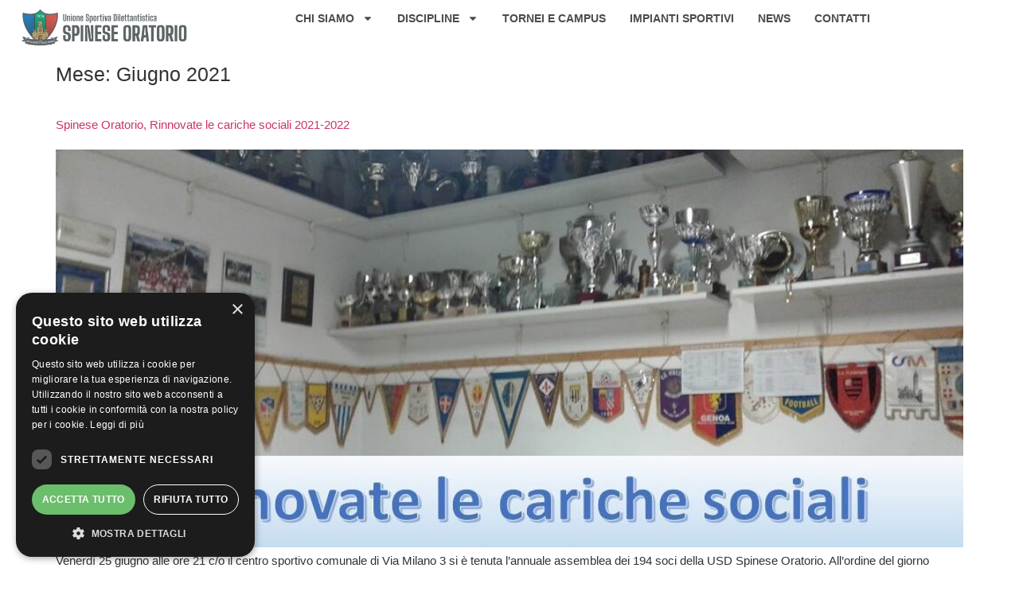

--- FILE ---
content_type: text/html; charset=UTF-8
request_url: https://www.spinese.it/2021/06/
body_size: 14570
content:
<!doctype html>
<html lang="it-IT">
<head>
	<meta charset="UTF-8">
	<meta name="viewport" content="width=device-width, initial-scale=1">
	<link rel="profile" href="https://gmpg.org/xfn/11">
	<meta name='robots' content='noindex, nofollow' />

	<!-- This site is optimized with the Yoast SEO plugin v26.7 - https://yoast.com/wordpress/plugins/seo/ -->
	<title>Giugno 2021 - Spinese</title>
	<meta property="og:locale" content="it_IT" />
	<meta property="og:type" content="website" />
	<meta property="og:title" content="Giugno 2021 - Spinese" />
	<meta property="og:url" content="https://www.spinese.it/2021/06/" />
	<meta property="og:site_name" content="Spinese" />
	<meta name="twitter:card" content="summary_large_image" />
	<script type="application/ld+json" class="yoast-schema-graph">{"@context":"https://schema.org","@graph":[{"@type":"CollectionPage","@id":"https://www.spinese.it/2021/06/","url":"https://www.spinese.it/2021/06/","name":"Giugno 2021 - Spinese","isPartOf":{"@id":"https://www.spinese.it/#website"},"primaryImageOfPage":{"@id":"https://www.spinese.it/2021/06/#primaryimage"},"image":{"@id":"https://www.spinese.it/2021/06/#primaryimage"},"thumbnailUrl":"https://www.spinese.it/wp-content/uploads/2025/07/rinnovo-cariche-e1753707384674.jpg","breadcrumb":{"@id":"https://www.spinese.it/2021/06/#breadcrumb"},"inLanguage":"it-IT"},{"@type":"ImageObject","inLanguage":"it-IT","@id":"https://www.spinese.it/2021/06/#primaryimage","url":"https://www.spinese.it/wp-content/uploads/2025/07/rinnovo-cariche-e1753707384674.jpg","contentUrl":"https://www.spinese.it/wp-content/uploads/2025/07/rinnovo-cariche-e1753707384674.jpg","width":1017,"height":609},{"@type":"BreadcrumbList","@id":"https://www.spinese.it/2021/06/#breadcrumb","itemListElement":[{"@type":"ListItem","position":1,"name":"Home","item":"https://www.spinese.it/"},{"@type":"ListItem","position":2,"name":"Archivi per Giugno 2021"}]},{"@type":"WebSite","@id":"https://www.spinese.it/#website","url":"https://www.spinese.it/","name":"Spinese","description":"","publisher":{"@id":"https://www.spinese.it/#organization"},"potentialAction":[{"@type":"SearchAction","target":{"@type":"EntryPoint","urlTemplate":"https://www.spinese.it/?s={search_term_string}"},"query-input":{"@type":"PropertyValueSpecification","valueRequired":true,"valueName":"search_term_string"}}],"inLanguage":"it-IT"},{"@type":"Organization","@id":"https://www.spinese.it/#organization","name":"Spinese","url":"https://www.spinese.it/","logo":{"@type":"ImageObject","inLanguage":"it-IT","@id":"https://www.spinese.it/#/schema/logo/image/","url":"https://www.spinese.it/wp-content/uploads/2025/04/Logo-Spinese-e1746706375557.png","contentUrl":"https://www.spinese.it/wp-content/uploads/2025/04/Logo-Spinese-e1746706375557.png","width":2038,"height":550,"caption":"Spinese"},"image":{"@id":"https://www.spinese.it/#/schema/logo/image/"}}]}</script>
	<!-- / Yoast SEO plugin. -->


<link rel="alternate" type="application/rss+xml" title="Spinese &raquo; Feed" href="https://www.spinese.it/feed/" />
<link rel="alternate" type="application/rss+xml" title="Spinese &raquo; Feed dei commenti" href="https://www.spinese.it/comments/feed/" />
<style id='wp-img-auto-sizes-contain-inline-css'>
img:is([sizes=auto i],[sizes^="auto," i]){contain-intrinsic-size:3000px 1500px}
/*# sourceURL=wp-img-auto-sizes-contain-inline-css */
</style>
<style id='wp-emoji-styles-inline-css'>

	img.wp-smiley, img.emoji {
		display: inline !important;
		border: none !important;
		box-shadow: none !important;
		height: 1em !important;
		width: 1em !important;
		margin: 0 0.07em !important;
		vertical-align: -0.1em !important;
		background: none !important;
		padding: 0 !important;
	}
/*# sourceURL=wp-emoji-styles-inline-css */
</style>
<link rel='stylesheet' id='wp-block-library-css' href='https://www.spinese.it/wp-includes/css/dist/block-library/style.min.css?ver=6.9' media='all' />
<style id='global-styles-inline-css'>
:root{--wp--preset--aspect-ratio--square: 1;--wp--preset--aspect-ratio--4-3: 4/3;--wp--preset--aspect-ratio--3-4: 3/4;--wp--preset--aspect-ratio--3-2: 3/2;--wp--preset--aspect-ratio--2-3: 2/3;--wp--preset--aspect-ratio--16-9: 16/9;--wp--preset--aspect-ratio--9-16: 9/16;--wp--preset--color--black: #000000;--wp--preset--color--cyan-bluish-gray: #abb8c3;--wp--preset--color--white: #ffffff;--wp--preset--color--pale-pink: #f78da7;--wp--preset--color--vivid-red: #cf2e2e;--wp--preset--color--luminous-vivid-orange: #ff6900;--wp--preset--color--luminous-vivid-amber: #fcb900;--wp--preset--color--light-green-cyan: #7bdcb5;--wp--preset--color--vivid-green-cyan: #00d084;--wp--preset--color--pale-cyan-blue: #8ed1fc;--wp--preset--color--vivid-cyan-blue: #0693e3;--wp--preset--color--vivid-purple: #9b51e0;--wp--preset--gradient--vivid-cyan-blue-to-vivid-purple: linear-gradient(135deg,rgb(6,147,227) 0%,rgb(155,81,224) 100%);--wp--preset--gradient--light-green-cyan-to-vivid-green-cyan: linear-gradient(135deg,rgb(122,220,180) 0%,rgb(0,208,130) 100%);--wp--preset--gradient--luminous-vivid-amber-to-luminous-vivid-orange: linear-gradient(135deg,rgb(252,185,0) 0%,rgb(255,105,0) 100%);--wp--preset--gradient--luminous-vivid-orange-to-vivid-red: linear-gradient(135deg,rgb(255,105,0) 0%,rgb(207,46,46) 100%);--wp--preset--gradient--very-light-gray-to-cyan-bluish-gray: linear-gradient(135deg,rgb(238,238,238) 0%,rgb(169,184,195) 100%);--wp--preset--gradient--cool-to-warm-spectrum: linear-gradient(135deg,rgb(74,234,220) 0%,rgb(151,120,209) 20%,rgb(207,42,186) 40%,rgb(238,44,130) 60%,rgb(251,105,98) 80%,rgb(254,248,76) 100%);--wp--preset--gradient--blush-light-purple: linear-gradient(135deg,rgb(255,206,236) 0%,rgb(152,150,240) 100%);--wp--preset--gradient--blush-bordeaux: linear-gradient(135deg,rgb(254,205,165) 0%,rgb(254,45,45) 50%,rgb(107,0,62) 100%);--wp--preset--gradient--luminous-dusk: linear-gradient(135deg,rgb(255,203,112) 0%,rgb(199,81,192) 50%,rgb(65,88,208) 100%);--wp--preset--gradient--pale-ocean: linear-gradient(135deg,rgb(255,245,203) 0%,rgb(182,227,212) 50%,rgb(51,167,181) 100%);--wp--preset--gradient--electric-grass: linear-gradient(135deg,rgb(202,248,128) 0%,rgb(113,206,126) 100%);--wp--preset--gradient--midnight: linear-gradient(135deg,rgb(2,3,129) 0%,rgb(40,116,252) 100%);--wp--preset--font-size--small: 13px;--wp--preset--font-size--medium: 20px;--wp--preset--font-size--large: 36px;--wp--preset--font-size--x-large: 42px;--wp--preset--spacing--20: 0.44rem;--wp--preset--spacing--30: 0.67rem;--wp--preset--spacing--40: 1rem;--wp--preset--spacing--50: 1.5rem;--wp--preset--spacing--60: 2.25rem;--wp--preset--spacing--70: 3.38rem;--wp--preset--spacing--80: 5.06rem;--wp--preset--shadow--natural: 6px 6px 9px rgba(0, 0, 0, 0.2);--wp--preset--shadow--deep: 12px 12px 50px rgba(0, 0, 0, 0.4);--wp--preset--shadow--sharp: 6px 6px 0px rgba(0, 0, 0, 0.2);--wp--preset--shadow--outlined: 6px 6px 0px -3px rgb(255, 255, 255), 6px 6px rgb(0, 0, 0);--wp--preset--shadow--crisp: 6px 6px 0px rgb(0, 0, 0);}:root { --wp--style--global--content-size: 800px;--wp--style--global--wide-size: 1200px; }:where(body) { margin: 0; }.wp-site-blocks > .alignleft { float: left; margin-right: 2em; }.wp-site-blocks > .alignright { float: right; margin-left: 2em; }.wp-site-blocks > .aligncenter { justify-content: center; margin-left: auto; margin-right: auto; }:where(.wp-site-blocks) > * { margin-block-start: 24px; margin-block-end: 0; }:where(.wp-site-blocks) > :first-child { margin-block-start: 0; }:where(.wp-site-blocks) > :last-child { margin-block-end: 0; }:root { --wp--style--block-gap: 24px; }:root :where(.is-layout-flow) > :first-child{margin-block-start: 0;}:root :where(.is-layout-flow) > :last-child{margin-block-end: 0;}:root :where(.is-layout-flow) > *{margin-block-start: 24px;margin-block-end: 0;}:root :where(.is-layout-constrained) > :first-child{margin-block-start: 0;}:root :where(.is-layout-constrained) > :last-child{margin-block-end: 0;}:root :where(.is-layout-constrained) > *{margin-block-start: 24px;margin-block-end: 0;}:root :where(.is-layout-flex){gap: 24px;}:root :where(.is-layout-grid){gap: 24px;}.is-layout-flow > .alignleft{float: left;margin-inline-start: 0;margin-inline-end: 2em;}.is-layout-flow > .alignright{float: right;margin-inline-start: 2em;margin-inline-end: 0;}.is-layout-flow > .aligncenter{margin-left: auto !important;margin-right: auto !important;}.is-layout-constrained > .alignleft{float: left;margin-inline-start: 0;margin-inline-end: 2em;}.is-layout-constrained > .alignright{float: right;margin-inline-start: 2em;margin-inline-end: 0;}.is-layout-constrained > .aligncenter{margin-left: auto !important;margin-right: auto !important;}.is-layout-constrained > :where(:not(.alignleft):not(.alignright):not(.alignfull)){max-width: var(--wp--style--global--content-size);margin-left: auto !important;margin-right: auto !important;}.is-layout-constrained > .alignwide{max-width: var(--wp--style--global--wide-size);}body .is-layout-flex{display: flex;}.is-layout-flex{flex-wrap: wrap;align-items: center;}.is-layout-flex > :is(*, div){margin: 0;}body .is-layout-grid{display: grid;}.is-layout-grid > :is(*, div){margin: 0;}body{padding-top: 0px;padding-right: 0px;padding-bottom: 0px;padding-left: 0px;}a:where(:not(.wp-element-button)){text-decoration: underline;}:root :where(.wp-element-button, .wp-block-button__link){background-color: #32373c;border-width: 0;color: #fff;font-family: inherit;font-size: inherit;font-style: inherit;font-weight: inherit;letter-spacing: inherit;line-height: inherit;padding-top: calc(0.667em + 2px);padding-right: calc(1.333em + 2px);padding-bottom: calc(0.667em + 2px);padding-left: calc(1.333em + 2px);text-decoration: none;text-transform: inherit;}.has-black-color{color: var(--wp--preset--color--black) !important;}.has-cyan-bluish-gray-color{color: var(--wp--preset--color--cyan-bluish-gray) !important;}.has-white-color{color: var(--wp--preset--color--white) !important;}.has-pale-pink-color{color: var(--wp--preset--color--pale-pink) !important;}.has-vivid-red-color{color: var(--wp--preset--color--vivid-red) !important;}.has-luminous-vivid-orange-color{color: var(--wp--preset--color--luminous-vivid-orange) !important;}.has-luminous-vivid-amber-color{color: var(--wp--preset--color--luminous-vivid-amber) !important;}.has-light-green-cyan-color{color: var(--wp--preset--color--light-green-cyan) !important;}.has-vivid-green-cyan-color{color: var(--wp--preset--color--vivid-green-cyan) !important;}.has-pale-cyan-blue-color{color: var(--wp--preset--color--pale-cyan-blue) !important;}.has-vivid-cyan-blue-color{color: var(--wp--preset--color--vivid-cyan-blue) !important;}.has-vivid-purple-color{color: var(--wp--preset--color--vivid-purple) !important;}.has-black-background-color{background-color: var(--wp--preset--color--black) !important;}.has-cyan-bluish-gray-background-color{background-color: var(--wp--preset--color--cyan-bluish-gray) !important;}.has-white-background-color{background-color: var(--wp--preset--color--white) !important;}.has-pale-pink-background-color{background-color: var(--wp--preset--color--pale-pink) !important;}.has-vivid-red-background-color{background-color: var(--wp--preset--color--vivid-red) !important;}.has-luminous-vivid-orange-background-color{background-color: var(--wp--preset--color--luminous-vivid-orange) !important;}.has-luminous-vivid-amber-background-color{background-color: var(--wp--preset--color--luminous-vivid-amber) !important;}.has-light-green-cyan-background-color{background-color: var(--wp--preset--color--light-green-cyan) !important;}.has-vivid-green-cyan-background-color{background-color: var(--wp--preset--color--vivid-green-cyan) !important;}.has-pale-cyan-blue-background-color{background-color: var(--wp--preset--color--pale-cyan-blue) !important;}.has-vivid-cyan-blue-background-color{background-color: var(--wp--preset--color--vivid-cyan-blue) !important;}.has-vivid-purple-background-color{background-color: var(--wp--preset--color--vivid-purple) !important;}.has-black-border-color{border-color: var(--wp--preset--color--black) !important;}.has-cyan-bluish-gray-border-color{border-color: var(--wp--preset--color--cyan-bluish-gray) !important;}.has-white-border-color{border-color: var(--wp--preset--color--white) !important;}.has-pale-pink-border-color{border-color: var(--wp--preset--color--pale-pink) !important;}.has-vivid-red-border-color{border-color: var(--wp--preset--color--vivid-red) !important;}.has-luminous-vivid-orange-border-color{border-color: var(--wp--preset--color--luminous-vivid-orange) !important;}.has-luminous-vivid-amber-border-color{border-color: var(--wp--preset--color--luminous-vivid-amber) !important;}.has-light-green-cyan-border-color{border-color: var(--wp--preset--color--light-green-cyan) !important;}.has-vivid-green-cyan-border-color{border-color: var(--wp--preset--color--vivid-green-cyan) !important;}.has-pale-cyan-blue-border-color{border-color: var(--wp--preset--color--pale-cyan-blue) !important;}.has-vivid-cyan-blue-border-color{border-color: var(--wp--preset--color--vivid-cyan-blue) !important;}.has-vivid-purple-border-color{border-color: var(--wp--preset--color--vivid-purple) !important;}.has-vivid-cyan-blue-to-vivid-purple-gradient-background{background: var(--wp--preset--gradient--vivid-cyan-blue-to-vivid-purple) !important;}.has-light-green-cyan-to-vivid-green-cyan-gradient-background{background: var(--wp--preset--gradient--light-green-cyan-to-vivid-green-cyan) !important;}.has-luminous-vivid-amber-to-luminous-vivid-orange-gradient-background{background: var(--wp--preset--gradient--luminous-vivid-amber-to-luminous-vivid-orange) !important;}.has-luminous-vivid-orange-to-vivid-red-gradient-background{background: var(--wp--preset--gradient--luminous-vivid-orange-to-vivid-red) !important;}.has-very-light-gray-to-cyan-bluish-gray-gradient-background{background: var(--wp--preset--gradient--very-light-gray-to-cyan-bluish-gray) !important;}.has-cool-to-warm-spectrum-gradient-background{background: var(--wp--preset--gradient--cool-to-warm-spectrum) !important;}.has-blush-light-purple-gradient-background{background: var(--wp--preset--gradient--blush-light-purple) !important;}.has-blush-bordeaux-gradient-background{background: var(--wp--preset--gradient--blush-bordeaux) !important;}.has-luminous-dusk-gradient-background{background: var(--wp--preset--gradient--luminous-dusk) !important;}.has-pale-ocean-gradient-background{background: var(--wp--preset--gradient--pale-ocean) !important;}.has-electric-grass-gradient-background{background: var(--wp--preset--gradient--electric-grass) !important;}.has-midnight-gradient-background{background: var(--wp--preset--gradient--midnight) !important;}.has-small-font-size{font-size: var(--wp--preset--font-size--small) !important;}.has-medium-font-size{font-size: var(--wp--preset--font-size--medium) !important;}.has-large-font-size{font-size: var(--wp--preset--font-size--large) !important;}.has-x-large-font-size{font-size: var(--wp--preset--font-size--x-large) !important;}
:root :where(.wp-block-pullquote){font-size: 1.5em;line-height: 1.6;}
/*# sourceURL=global-styles-inline-css */
</style>
<link rel='stylesheet' id='hello-elementor-css' href='https://www.spinese.it/wp-content/themes/hello-elementor/assets/css/reset.css?ver=3.4.5' media='all' />
<link rel='stylesheet' id='hello-elementor-theme-style-css' href='https://www.spinese.it/wp-content/themes/hello-elementor/assets/css/theme.css?ver=3.4.5' media='all' />
<link rel='stylesheet' id='hello-elementor-header-footer-css' href='https://www.spinese.it/wp-content/themes/hello-elementor/assets/css/header-footer.css?ver=3.4.5' media='all' />
<link rel='stylesheet' id='elementor-frontend-css' href='https://www.spinese.it/wp-content/plugins/elementor/assets/css/frontend.min.css?ver=3.34.1' media='all' />
<link rel='stylesheet' id='elementor-post-6-css' href='https://www.spinese.it/wp-content/uploads/elementor/css/post-6.css?ver=1768463040' media='all' />
<link rel='stylesheet' id='widget-image-css' href='https://www.spinese.it/wp-content/plugins/elementor/assets/css/widget-image.min.css?ver=3.34.1' media='all' />
<link rel='stylesheet' id='e-sticky-css' href='https://www.spinese.it/wp-content/plugins/elementor-pro/assets/css/modules/sticky.min.css?ver=3.34.0' media='all' />
<link rel='stylesheet' id='widget-nav-menu-css' href='https://www.spinese.it/wp-content/plugins/elementor-pro/assets/css/widget-nav-menu.min.css?ver=3.34.0' media='all' />
<link rel='stylesheet' id='widget-heading-css' href='https://www.spinese.it/wp-content/plugins/elementor/assets/css/widget-heading.min.css?ver=3.34.1' media='all' />
<link rel='stylesheet' id='widget-icon-list-css' href='https://www.spinese.it/wp-content/plugins/elementor/assets/css/widget-icon-list.min.css?ver=3.34.1' media='all' />
<link rel='stylesheet' id='widget-social-icons-css' href='https://www.spinese.it/wp-content/plugins/elementor/assets/css/widget-social-icons.min.css?ver=3.34.1' media='all' />
<link rel='stylesheet' id='e-apple-webkit-css' href='https://www.spinese.it/wp-content/plugins/elementor/assets/css/conditionals/apple-webkit.min.css?ver=3.34.1' media='all' />
<link rel='stylesheet' id='elementor-post-50-css' href='https://www.spinese.it/wp-content/uploads/elementor/css/post-50.css?ver=1768463040' media='all' />
<link rel='stylesheet' id='elementor-post-220-css' href='https://www.spinese.it/wp-content/uploads/elementor/css/post-220.css?ver=1768463040' media='all' />
<link rel='stylesheet' id='elementor-gf-local-roboto-css' href='https://www.spinese.it/wp-content/uploads/elementor/google-fonts/css/roboto.css?ver=1744794204' media='all' />
<link rel='stylesheet' id='elementor-gf-local-robotoslab-css' href='https://www.spinese.it/wp-content/uploads/elementor/google-fonts/css/robotoslab.css?ver=1744794209' media='all' />
<link rel='stylesheet' id='elementor-gf-local-inter-css' href='https://www.spinese.it/wp-content/uploads/elementor/google-fonts/css/inter.css?ver=1745400964' media='all' />
<link rel='stylesheet' id='elementor-gf-local-bigshoulderstext-css' href='https://www.spinese.it/wp-content/uploads/elementor/google-fonts/css/bigshoulderstext.css?ver=1745400993' media='all' />
<script src="https://www.spinese.it/wp-includes/js/jquery/jquery.min.js?ver=3.7.1" id="jquery-core-js"></script>
<script src="https://www.spinese.it/wp-includes/js/jquery/jquery-migrate.min.js?ver=3.4.1" id="jquery-migrate-js"></script>
<link rel="https://api.w.org/" href="https://www.spinese.it/wp-json/" /><link rel="EditURI" type="application/rsd+xml" title="RSD" href="https://www.spinese.it/xmlrpc.php?rsd" />
<meta name="generator" content="WordPress 6.9" />
<!-- start Simple Custom CSS and JS -->
<script>

  var _paq = window._paq = window._paq || [];
  
  _paq.push(['trackPageView']);
  _paq.push(['enableLinkTracking']);
  (function() {
    var u="https://www.matomo.proximalab.it/";
    _paq.push(['setTrackerUrl', u+'matomo.php']);
    _paq.push(['setSiteId', '105']);
    var d=document, g=d.createElement('script'), s=d.getElementsByTagName('script')[0];
    g.async=true; g.src=u+'matomo.js'; s.parentNode.insertBefore(g,s);
  })();</script>
<!-- end Simple Custom CSS and JS -->
<!-- start Simple Custom CSS and JS -->
<script charset="UTF-8" src="//cdn.cookie-script.com/s/a7d5c550f9f621d9502e9bb4373df240.js"></script>
<!-- end Simple Custom CSS and JS -->
<!-- start Simple Custom CSS and JS -->
<script>
jQuery(document).ready(function( $ ) {
    jQuery(window).scroll(function() {
      
      if ( $ (window).width() > 1024) {
       
        if ( $ (window).scrollTop() >= 150) {
            $ ('#site_header').fadeIn(1);
          } else {
            $ ('#site_header').fadeOut(1);
             }
      }
    });
});

</script>
<!-- end Simple Custom CSS and JS -->
<meta name="generator" content="Elementor 3.34.1; features: e_font_icon_svg, additional_custom_breakpoints; settings: css_print_method-external, google_font-enabled, font_display-swap">
			<style>
				.e-con.e-parent:nth-of-type(n+4):not(.e-lazyloaded):not(.e-no-lazyload),
				.e-con.e-parent:nth-of-type(n+4):not(.e-lazyloaded):not(.e-no-lazyload) * {
					background-image: none !important;
				}
				@media screen and (max-height: 1024px) {
					.e-con.e-parent:nth-of-type(n+3):not(.e-lazyloaded):not(.e-no-lazyload),
					.e-con.e-parent:nth-of-type(n+3):not(.e-lazyloaded):not(.e-no-lazyload) * {
						background-image: none !important;
					}
				}
				@media screen and (max-height: 640px) {
					.e-con.e-parent:nth-of-type(n+2):not(.e-lazyloaded):not(.e-no-lazyload),
					.e-con.e-parent:nth-of-type(n+2):not(.e-lazyloaded):not(.e-no-lazyload) * {
						background-image: none !important;
					}
				}
			</style>
			<link rel="icon" href="https://www.spinese.it/wp-content/uploads/2025/04/nuovo_stemma_2019-favicon.png" sizes="32x32" />
<link rel="icon" href="https://www.spinese.it/wp-content/uploads/2025/04/nuovo_stemma_2019-favicon.png" sizes="192x192" />
<link rel="apple-touch-icon" href="https://www.spinese.it/wp-content/uploads/2025/04/nuovo_stemma_2019-favicon.png" />
<meta name="msapplication-TileImage" content="https://www.spinese.it/wp-content/uploads/2025/04/nuovo_stemma_2019-favicon.png" />
		<style id="wp-custom-css">
			#site_header {
	display:none;	
	width:100%!important;
	position:fixed;
	top: 0px;
	width: 100%;
}		</style>
		</head>
<body class="archive date wp-custom-logo wp-embed-responsive wp-theme-hello-elementor hello-elementor-default elementor-default elementor-kit-6">


<a class="skip-link screen-reader-text" href="#content">Vai al contenuto</a>

		<header data-elementor-type="header" data-elementor-id="50" class="elementor elementor-50 elementor-location-header" data-elementor-post-type="elementor_library">
			<div class="elementor-element elementor-element-c010ae0 elementor-hidden-desktop e-flex e-con-boxed e-con e-parent" data-id="c010ae0" data-element_type="container" data-settings="{&quot;sticky&quot;:&quot;top&quot;,&quot;sticky_on&quot;:[&quot;desktop&quot;,&quot;tablet&quot;,&quot;mobile&quot;],&quot;sticky_offset&quot;:0,&quot;sticky_effects_offset&quot;:0,&quot;sticky_anchor_link_offset&quot;:0}">
					<div class="e-con-inner">
		<div class="elementor-element elementor-element-e7591bd e-con-full e-flex e-con e-child" data-id="e7591bd" data-element_type="container">
				<div class="elementor-element elementor-element-a4bc2f0 elementor-widget elementor-widget-theme-site-logo elementor-widget-image" data-id="a4bc2f0" data-element_type="widget" data-widget_type="theme-site-logo.default">
				<div class="elementor-widget-container">
											<a href="https://www.spinese.it">
			<img fetchpriority="high" width="2038" height="550" src="https://www.spinese.it/wp-content/uploads/2025/04/Logo-Spinese-e1746706375557.png" class="attachment-full size-full wp-image-937" alt="" srcset="https://www.spinese.it/wp-content/uploads/2025/04/Logo-Spinese-e1746706375557.png 2038w, https://www.spinese.it/wp-content/uploads/2025/04/Logo-Spinese-e1746706375557-300x81.png 300w, https://www.spinese.it/wp-content/uploads/2025/04/Logo-Spinese-e1746706375557-1024x276.png 1024w, https://www.spinese.it/wp-content/uploads/2025/04/Logo-Spinese-e1746706375557-768x207.png 768w, https://www.spinese.it/wp-content/uploads/2025/04/Logo-Spinese-e1746706375557-1536x415.png 1536w" sizes="(max-width: 2038px) 100vw, 2038px" />				</a>
											</div>
				</div>
				<div class="elementor-element elementor-element-427b66e elementor-view-default elementor-widget elementor-widget-icon" data-id="427b66e" data-element_type="widget" data-widget_type="icon.default">
				<div class="elementor-widget-container">
							<div class="elementor-icon-wrapper">
			<a class="elementor-icon" href="#elementor-action%3Aaction%3Dpopup%3Aopen%26settings%3DeyJpZCI6IjMwMjciLCJ0b2dnbGUiOmZhbHNlfQ%3D%3D">
			<svg aria-hidden="true" class="e-font-icon-svg e-fas-bars" viewBox="0 0 448 512" xmlns="http://www.w3.org/2000/svg"><path d="M16 132h416c8.837 0 16-7.163 16-16V76c0-8.837-7.163-16-16-16H16C7.163 60 0 67.163 0 76v40c0 8.837 7.163 16 16 16zm0 160h416c8.837 0 16-7.163 16-16v-40c0-8.837-7.163-16-16-16H16c-8.837 0-16 7.163-16 16v40c0 8.837 7.163 16 16 16zm0 160h416c8.837 0 16-7.163 16-16v-40c0-8.837-7.163-16-16-16H16c-8.837 0-16 7.163-16 16v40c0 8.837 7.163 16 16 16z"></path></svg>			</a>
		</div>
						</div>
				</div>
				</div>
					</div>
				</div>
		<div class="elementor-element elementor-element-e4cf2dc elementor-hidden-tablet elementor-hidden-mobile e-flex e-con-boxed e-con e-parent" data-id="e4cf2dc" data-element_type="container">
					<div class="e-con-inner">
		<div class="elementor-element elementor-element-aecb5fe e-con-full e-flex e-con e-child" data-id="aecb5fe" data-element_type="container">
				<div class="elementor-element elementor-element-77670df elementor-widget elementor-widget-theme-site-logo elementor-widget-image" data-id="77670df" data-element_type="widget" data-widget_type="theme-site-logo.default">
				<div class="elementor-widget-container">
											<a href="https://www.spinese.it">
			<img fetchpriority="high" width="2038" height="550" src="https://www.spinese.it/wp-content/uploads/2025/04/Logo-Spinese-e1746706375557.png" class="attachment-full size-full wp-image-937" alt="" srcset="https://www.spinese.it/wp-content/uploads/2025/04/Logo-Spinese-e1746706375557.png 2038w, https://www.spinese.it/wp-content/uploads/2025/04/Logo-Spinese-e1746706375557-300x81.png 300w, https://www.spinese.it/wp-content/uploads/2025/04/Logo-Spinese-e1746706375557-1024x276.png 1024w, https://www.spinese.it/wp-content/uploads/2025/04/Logo-Spinese-e1746706375557-768x207.png 768w, https://www.spinese.it/wp-content/uploads/2025/04/Logo-Spinese-e1746706375557-1536x415.png 1536w" sizes="(max-width: 2038px) 100vw, 2038px" />				</a>
											</div>
				</div>
				</div>
		<div class="elementor-element elementor-element-4721be9 e-con-full e-flex e-con e-child" data-id="4721be9" data-element_type="container">
				<div class="elementor-element elementor-element-36160b5 elementor-nav-menu__align-end elementor-nav-menu--dropdown-tablet elementor-nav-menu__text-align-aside elementor-nav-menu--toggle elementor-nav-menu--burger elementor-widget elementor-widget-nav-menu" data-id="36160b5" data-element_type="widget" data-settings="{&quot;layout&quot;:&quot;horizontal&quot;,&quot;submenu_icon&quot;:{&quot;value&quot;:&quot;&lt;svg aria-hidden=\&quot;true\&quot; class=\&quot;e-font-icon-svg e-fas-caret-down\&quot; viewBox=\&quot;0 0 320 512\&quot; xmlns=\&quot;http:\/\/www.w3.org\/2000\/svg\&quot;&gt;&lt;path d=\&quot;M31.3 192h257.3c17.8 0 26.7 21.5 14.1 34.1L174.1 354.8c-7.8 7.8-20.5 7.8-28.3 0L17.2 226.1C4.6 213.5 13.5 192 31.3 192z\&quot;&gt;&lt;\/path&gt;&lt;\/svg&gt;&quot;,&quot;library&quot;:&quot;fa-solid&quot;},&quot;toggle&quot;:&quot;burger&quot;}" data-widget_type="nav-menu.default">
				<div class="elementor-widget-container">
								<nav aria-label="Menu" class="elementor-nav-menu--main elementor-nav-menu__container elementor-nav-menu--layout-horizontal e--pointer-none">
				<ul id="menu-1-36160b5" class="elementor-nav-menu"><li class="menu-item menu-item-type-custom menu-item-object-custom menu-item-has-children menu-item-61"><a href="#!" class="elementor-item elementor-item-anchor">Chi siamo</a>
<ul class="sub-menu elementor-nav-menu--dropdown">
	<li class="menu-item menu-item-type-post_type menu-item-object-page menu-item-40"><a href="https://www.spinese.it/la-storia/" class="elementor-sub-item">Storia</a></li>
	<li class="menu-item menu-item-type-post_type menu-item-object-page menu-item-62"><a href="https://www.spinese.it/soci/" class="elementor-sub-item">Soci</a></li>
	<li class="menu-item menu-item-type-post_type menu-item-object-page menu-item-558"><a href="https://www.spinese.it/consiglio-direttivo/" class="elementor-sub-item">Consiglio direttivo</a></li>
</ul>
</li>
<li class="menu-item menu-item-type-custom menu-item-object-custom menu-item-has-children menu-item-57"><a href="#!" class="elementor-item elementor-item-anchor">Discipline</a>
<ul class="sub-menu elementor-nav-menu--dropdown">
	<li class="menu-item menu-item-type-post_type menu-item-object-page menu-item-651"><a href="https://www.spinese.it/calcio/" class="elementor-sub-item">Calcio</a></li>
	<li class="menu-item menu-item-type-post_type menu-item-object-page menu-item-47"><a href="https://www.spinese.it/pallavolo/" class="elementor-sub-item">Pallavolo</a></li>
	<li class="menu-item menu-item-type-post_type menu-item-object-page menu-item-41"><a href="https://www.spinese.it/ciclismo/" class="elementor-sub-item">Ciclismo</a></li>
	<li class="menu-item menu-item-type-post_type menu-item-object-page menu-item-38"><a href="https://www.spinese.it/atletica/" class="elementor-sub-item">Atletica</a></li>
	<li class="menu-item menu-item-type-post_type menu-item-object-page menu-item-44"><a href="https://www.spinese.it/ginnastica-dolce/" class="elementor-sub-item">Ginnastica dolce</a></li>
	<li class="menu-item menu-item-type-post_type menu-item-object-page menu-item-43"><a href="https://www.spinese.it/ginnastica-corpo-libero/" class="elementor-sub-item">Ginnastica corpo libero</a></li>
</ul>
</li>
<li class="menu-item menu-item-type-post_type menu-item-object-page menu-item-828"><a href="https://www.spinese.it/tornei-e-campus/" class="elementor-item">Tornei e campus</a></li>
<li class="menu-item menu-item-type-post_type menu-item-object-page menu-item-827"><a href="https://www.spinese.it/impianti-sportivi/" class="elementor-item">Impianti sportivi</a></li>
<li class="menu-item menu-item-type-taxonomy menu-item-object-category menu-item-3139"><a href="https://www.spinese.it/category/2026/" class="elementor-item">News</a></li>
<li class="menu-item menu-item-type-post_type menu-item-object-page menu-item-42"><a href="https://www.spinese.it/contatti/" class="elementor-item">Contatti</a></li>
</ul>			</nav>
					<div class="elementor-menu-toggle" role="button" tabindex="0" aria-label="Menu di commutazione" aria-expanded="false">
			<svg aria-hidden="true" role="presentation" class="elementor-menu-toggle__icon--open e-font-icon-svg e-eicon-menu-bar" viewBox="0 0 1000 1000" xmlns="http://www.w3.org/2000/svg"><path d="M104 333H896C929 333 958 304 958 271S929 208 896 208H104C71 208 42 237 42 271S71 333 104 333ZM104 583H896C929 583 958 554 958 521S929 458 896 458H104C71 458 42 487 42 521S71 583 104 583ZM104 833H896C929 833 958 804 958 771S929 708 896 708H104C71 708 42 737 42 771S71 833 104 833Z"></path></svg><svg aria-hidden="true" role="presentation" class="elementor-menu-toggle__icon--close e-font-icon-svg e-eicon-close" viewBox="0 0 1000 1000" xmlns="http://www.w3.org/2000/svg"><path d="M742 167L500 408 258 167C246 154 233 150 217 150 196 150 179 158 167 167 154 179 150 196 150 212 150 229 154 242 171 254L408 500 167 742C138 771 138 800 167 829 196 858 225 858 254 829L496 587 738 829C750 842 767 846 783 846 800 846 817 842 829 829 842 817 846 804 846 783 846 767 842 750 829 737L588 500 833 258C863 229 863 200 833 171 804 137 775 137 742 167Z"></path></svg>		</div>
					<nav class="elementor-nav-menu--dropdown elementor-nav-menu__container" aria-hidden="true">
				<ul id="menu-2-36160b5" class="elementor-nav-menu"><li class="menu-item menu-item-type-custom menu-item-object-custom menu-item-has-children menu-item-61"><a href="#!" class="elementor-item elementor-item-anchor" tabindex="-1">Chi siamo</a>
<ul class="sub-menu elementor-nav-menu--dropdown">
	<li class="menu-item menu-item-type-post_type menu-item-object-page menu-item-40"><a href="https://www.spinese.it/la-storia/" class="elementor-sub-item" tabindex="-1">Storia</a></li>
	<li class="menu-item menu-item-type-post_type menu-item-object-page menu-item-62"><a href="https://www.spinese.it/soci/" class="elementor-sub-item" tabindex="-1">Soci</a></li>
	<li class="menu-item menu-item-type-post_type menu-item-object-page menu-item-558"><a href="https://www.spinese.it/consiglio-direttivo/" class="elementor-sub-item" tabindex="-1">Consiglio direttivo</a></li>
</ul>
</li>
<li class="menu-item menu-item-type-custom menu-item-object-custom menu-item-has-children menu-item-57"><a href="#!" class="elementor-item elementor-item-anchor" tabindex="-1">Discipline</a>
<ul class="sub-menu elementor-nav-menu--dropdown">
	<li class="menu-item menu-item-type-post_type menu-item-object-page menu-item-651"><a href="https://www.spinese.it/calcio/" class="elementor-sub-item" tabindex="-1">Calcio</a></li>
	<li class="menu-item menu-item-type-post_type menu-item-object-page menu-item-47"><a href="https://www.spinese.it/pallavolo/" class="elementor-sub-item" tabindex="-1">Pallavolo</a></li>
	<li class="menu-item menu-item-type-post_type menu-item-object-page menu-item-41"><a href="https://www.spinese.it/ciclismo/" class="elementor-sub-item" tabindex="-1">Ciclismo</a></li>
	<li class="menu-item menu-item-type-post_type menu-item-object-page menu-item-38"><a href="https://www.spinese.it/atletica/" class="elementor-sub-item" tabindex="-1">Atletica</a></li>
	<li class="menu-item menu-item-type-post_type menu-item-object-page menu-item-44"><a href="https://www.spinese.it/ginnastica-dolce/" class="elementor-sub-item" tabindex="-1">Ginnastica dolce</a></li>
	<li class="menu-item menu-item-type-post_type menu-item-object-page menu-item-43"><a href="https://www.spinese.it/ginnastica-corpo-libero/" class="elementor-sub-item" tabindex="-1">Ginnastica corpo libero</a></li>
</ul>
</li>
<li class="menu-item menu-item-type-post_type menu-item-object-page menu-item-828"><a href="https://www.spinese.it/tornei-e-campus/" class="elementor-item" tabindex="-1">Tornei e campus</a></li>
<li class="menu-item menu-item-type-post_type menu-item-object-page menu-item-827"><a href="https://www.spinese.it/impianti-sportivi/" class="elementor-item" tabindex="-1">Impianti sportivi</a></li>
<li class="menu-item menu-item-type-taxonomy menu-item-object-category menu-item-3139"><a href="https://www.spinese.it/category/2026/" class="elementor-item" tabindex="-1">News</a></li>
<li class="menu-item menu-item-type-post_type menu-item-object-page menu-item-42"><a href="https://www.spinese.it/contatti/" class="elementor-item" tabindex="-1">Contatti</a></li>
</ul>			</nav>
						</div>
				</div>
				</div>
					</div>
				</div>
		<div class="elementor-element elementor-element-24e3fef e-flex e-con-boxed e-con e-parent" data-id="24e3fef" data-element_type="container" id="site_header" data-settings="{&quot;background_background&quot;:&quot;classic&quot;,&quot;sticky&quot;:&quot;top&quot;,&quot;sticky_on&quot;:[&quot;desktop&quot;,&quot;tablet&quot;,&quot;mobile&quot;],&quot;sticky_offset&quot;:0,&quot;sticky_effects_offset&quot;:0,&quot;sticky_anchor_link_offset&quot;:0}">
					<div class="e-con-inner">
		<div class="elementor-element elementor-element-60b5c60 e-con-full e-flex e-con e-child" data-id="60b5c60" data-element_type="container">
				<div class="elementor-element elementor-element-5d3f4a3 elementor-widget elementor-widget-theme-site-logo elementor-widget-image" data-id="5d3f4a3" data-element_type="widget" data-widget_type="theme-site-logo.default">
				<div class="elementor-widget-container">
											<a href="https://www.spinese.it">
			<img fetchpriority="high" width="2038" height="550" src="https://www.spinese.it/wp-content/uploads/2025/04/Logo-Spinese-e1746706375557.png" class="attachment-full size-full wp-image-937" alt="" srcset="https://www.spinese.it/wp-content/uploads/2025/04/Logo-Spinese-e1746706375557.png 2038w, https://www.spinese.it/wp-content/uploads/2025/04/Logo-Spinese-e1746706375557-300x81.png 300w, https://www.spinese.it/wp-content/uploads/2025/04/Logo-Spinese-e1746706375557-1024x276.png 1024w, https://www.spinese.it/wp-content/uploads/2025/04/Logo-Spinese-e1746706375557-768x207.png 768w, https://www.spinese.it/wp-content/uploads/2025/04/Logo-Spinese-e1746706375557-1536x415.png 1536w" sizes="(max-width: 2038px) 100vw, 2038px" />				</a>
											</div>
				</div>
				</div>
		<div class="elementor-element elementor-element-65dcfeb e-con-full e-flex e-con e-child" data-id="65dcfeb" data-element_type="container">
				<div class="elementor-element elementor-element-a94c712 elementor-nav-menu__align-end elementor-nav-menu--dropdown-tablet elementor-nav-menu__text-align-aside elementor-nav-menu--toggle elementor-nav-menu--burger elementor-widget elementor-widget-nav-menu" data-id="a94c712" data-element_type="widget" data-settings="{&quot;layout&quot;:&quot;horizontal&quot;,&quot;submenu_icon&quot;:{&quot;value&quot;:&quot;&lt;svg aria-hidden=\&quot;true\&quot; class=\&quot;e-font-icon-svg e-fas-caret-down\&quot; viewBox=\&quot;0 0 320 512\&quot; xmlns=\&quot;http:\/\/www.w3.org\/2000\/svg\&quot;&gt;&lt;path d=\&quot;M31.3 192h257.3c17.8 0 26.7 21.5 14.1 34.1L174.1 354.8c-7.8 7.8-20.5 7.8-28.3 0L17.2 226.1C4.6 213.5 13.5 192 31.3 192z\&quot;&gt;&lt;\/path&gt;&lt;\/svg&gt;&quot;,&quot;library&quot;:&quot;fa-solid&quot;},&quot;toggle&quot;:&quot;burger&quot;}" data-widget_type="nav-menu.default">
				<div class="elementor-widget-container">
								<nav aria-label="Menu" class="elementor-nav-menu--main elementor-nav-menu__container elementor-nav-menu--layout-horizontal e--pointer-none">
				<ul id="menu-1-a94c712" class="elementor-nav-menu"><li class="menu-item menu-item-type-custom menu-item-object-custom menu-item-has-children menu-item-61"><a href="#!" class="elementor-item elementor-item-anchor">Chi siamo</a>
<ul class="sub-menu elementor-nav-menu--dropdown">
	<li class="menu-item menu-item-type-post_type menu-item-object-page menu-item-40"><a href="https://www.spinese.it/la-storia/" class="elementor-sub-item">Storia</a></li>
	<li class="menu-item menu-item-type-post_type menu-item-object-page menu-item-62"><a href="https://www.spinese.it/soci/" class="elementor-sub-item">Soci</a></li>
	<li class="menu-item menu-item-type-post_type menu-item-object-page menu-item-558"><a href="https://www.spinese.it/consiglio-direttivo/" class="elementor-sub-item">Consiglio direttivo</a></li>
</ul>
</li>
<li class="menu-item menu-item-type-custom menu-item-object-custom menu-item-has-children menu-item-57"><a href="#!" class="elementor-item elementor-item-anchor">Discipline</a>
<ul class="sub-menu elementor-nav-menu--dropdown">
	<li class="menu-item menu-item-type-post_type menu-item-object-page menu-item-651"><a href="https://www.spinese.it/calcio/" class="elementor-sub-item">Calcio</a></li>
	<li class="menu-item menu-item-type-post_type menu-item-object-page menu-item-47"><a href="https://www.spinese.it/pallavolo/" class="elementor-sub-item">Pallavolo</a></li>
	<li class="menu-item menu-item-type-post_type menu-item-object-page menu-item-41"><a href="https://www.spinese.it/ciclismo/" class="elementor-sub-item">Ciclismo</a></li>
	<li class="menu-item menu-item-type-post_type menu-item-object-page menu-item-38"><a href="https://www.spinese.it/atletica/" class="elementor-sub-item">Atletica</a></li>
	<li class="menu-item menu-item-type-post_type menu-item-object-page menu-item-44"><a href="https://www.spinese.it/ginnastica-dolce/" class="elementor-sub-item">Ginnastica dolce</a></li>
	<li class="menu-item menu-item-type-post_type menu-item-object-page menu-item-43"><a href="https://www.spinese.it/ginnastica-corpo-libero/" class="elementor-sub-item">Ginnastica corpo libero</a></li>
</ul>
</li>
<li class="menu-item menu-item-type-post_type menu-item-object-page menu-item-828"><a href="https://www.spinese.it/tornei-e-campus/" class="elementor-item">Tornei e campus</a></li>
<li class="menu-item menu-item-type-post_type menu-item-object-page menu-item-827"><a href="https://www.spinese.it/impianti-sportivi/" class="elementor-item">Impianti sportivi</a></li>
<li class="menu-item menu-item-type-taxonomy menu-item-object-category menu-item-3139"><a href="https://www.spinese.it/category/2026/" class="elementor-item">News</a></li>
<li class="menu-item menu-item-type-post_type menu-item-object-page menu-item-42"><a href="https://www.spinese.it/contatti/" class="elementor-item">Contatti</a></li>
</ul>			</nav>
					<div class="elementor-menu-toggle" role="button" tabindex="0" aria-label="Menu di commutazione" aria-expanded="false">
			<svg aria-hidden="true" role="presentation" class="elementor-menu-toggle__icon--open e-font-icon-svg e-eicon-menu-bar" viewBox="0 0 1000 1000" xmlns="http://www.w3.org/2000/svg"><path d="M104 333H896C929 333 958 304 958 271S929 208 896 208H104C71 208 42 237 42 271S71 333 104 333ZM104 583H896C929 583 958 554 958 521S929 458 896 458H104C71 458 42 487 42 521S71 583 104 583ZM104 833H896C929 833 958 804 958 771S929 708 896 708H104C71 708 42 737 42 771S71 833 104 833Z"></path></svg><svg aria-hidden="true" role="presentation" class="elementor-menu-toggle__icon--close e-font-icon-svg e-eicon-close" viewBox="0 0 1000 1000" xmlns="http://www.w3.org/2000/svg"><path d="M742 167L500 408 258 167C246 154 233 150 217 150 196 150 179 158 167 167 154 179 150 196 150 212 150 229 154 242 171 254L408 500 167 742C138 771 138 800 167 829 196 858 225 858 254 829L496 587 738 829C750 842 767 846 783 846 800 846 817 842 829 829 842 817 846 804 846 783 846 767 842 750 829 737L588 500 833 258C863 229 863 200 833 171 804 137 775 137 742 167Z"></path></svg>		</div>
					<nav class="elementor-nav-menu--dropdown elementor-nav-menu__container" aria-hidden="true">
				<ul id="menu-2-a94c712" class="elementor-nav-menu"><li class="menu-item menu-item-type-custom menu-item-object-custom menu-item-has-children menu-item-61"><a href="#!" class="elementor-item elementor-item-anchor" tabindex="-1">Chi siamo</a>
<ul class="sub-menu elementor-nav-menu--dropdown">
	<li class="menu-item menu-item-type-post_type menu-item-object-page menu-item-40"><a href="https://www.spinese.it/la-storia/" class="elementor-sub-item" tabindex="-1">Storia</a></li>
	<li class="menu-item menu-item-type-post_type menu-item-object-page menu-item-62"><a href="https://www.spinese.it/soci/" class="elementor-sub-item" tabindex="-1">Soci</a></li>
	<li class="menu-item menu-item-type-post_type menu-item-object-page menu-item-558"><a href="https://www.spinese.it/consiglio-direttivo/" class="elementor-sub-item" tabindex="-1">Consiglio direttivo</a></li>
</ul>
</li>
<li class="menu-item menu-item-type-custom menu-item-object-custom menu-item-has-children menu-item-57"><a href="#!" class="elementor-item elementor-item-anchor" tabindex="-1">Discipline</a>
<ul class="sub-menu elementor-nav-menu--dropdown">
	<li class="menu-item menu-item-type-post_type menu-item-object-page menu-item-651"><a href="https://www.spinese.it/calcio/" class="elementor-sub-item" tabindex="-1">Calcio</a></li>
	<li class="menu-item menu-item-type-post_type menu-item-object-page menu-item-47"><a href="https://www.spinese.it/pallavolo/" class="elementor-sub-item" tabindex="-1">Pallavolo</a></li>
	<li class="menu-item menu-item-type-post_type menu-item-object-page menu-item-41"><a href="https://www.spinese.it/ciclismo/" class="elementor-sub-item" tabindex="-1">Ciclismo</a></li>
	<li class="menu-item menu-item-type-post_type menu-item-object-page menu-item-38"><a href="https://www.spinese.it/atletica/" class="elementor-sub-item" tabindex="-1">Atletica</a></li>
	<li class="menu-item menu-item-type-post_type menu-item-object-page menu-item-44"><a href="https://www.spinese.it/ginnastica-dolce/" class="elementor-sub-item" tabindex="-1">Ginnastica dolce</a></li>
	<li class="menu-item menu-item-type-post_type menu-item-object-page menu-item-43"><a href="https://www.spinese.it/ginnastica-corpo-libero/" class="elementor-sub-item" tabindex="-1">Ginnastica corpo libero</a></li>
</ul>
</li>
<li class="menu-item menu-item-type-post_type menu-item-object-page menu-item-828"><a href="https://www.spinese.it/tornei-e-campus/" class="elementor-item" tabindex="-1">Tornei e campus</a></li>
<li class="menu-item menu-item-type-post_type menu-item-object-page menu-item-827"><a href="https://www.spinese.it/impianti-sportivi/" class="elementor-item" tabindex="-1">Impianti sportivi</a></li>
<li class="menu-item menu-item-type-taxonomy menu-item-object-category menu-item-3139"><a href="https://www.spinese.it/category/2026/" class="elementor-item" tabindex="-1">News</a></li>
<li class="menu-item menu-item-type-post_type menu-item-object-page menu-item-42"><a href="https://www.spinese.it/contatti/" class="elementor-item" tabindex="-1">Contatti</a></li>
</ul>			</nav>
						</div>
				</div>
				</div>
					</div>
				</div>
				</header>
		<main id="content" class="site-main">

			<div class="page-header">
			<h1 class="entry-title">Mese: <span>Giugno 2021</span></h1>		</div>
	
	<div class="page-content">
					<article class="post">
				<h2 class="entry-title"><a href="https://www.spinese.it/2021/spinese-oratorio-rinnovate-le-cariche-sociali-2021-2022/">Spinese Oratorio, Rinnovate le cariche sociali 2021-2022</a></h2><a href="https://www.spinese.it/2021/spinese-oratorio-rinnovate-le-cariche-sociali-2021-2022/"><img width="800" height="479" src="https://www.spinese.it/wp-content/uploads/2025/07/rinnovo-cariche-e1753707384674.jpg" class="attachment-large size-large wp-post-image" alt="" decoding="async" srcset="https://www.spinese.it/wp-content/uploads/2025/07/rinnovo-cariche-e1753707384674.jpg 1017w, https://www.spinese.it/wp-content/uploads/2025/07/rinnovo-cariche-e1753707384674-300x180.jpg 300w, https://www.spinese.it/wp-content/uploads/2025/07/rinnovo-cariche-e1753707384674-768x460.jpg 768w" sizes="(max-width: 800px) 100vw, 800px" /></a><p>Venerdì 25 giugno alle ore 21 c/o il centro sportivo comunale di Via Milano 3 si è tenuta l’annuale assemblea dei 194 soci della USD Spinese Oratorio. All’ordine del giorno l’approvazione del bilancio consuntivo 20/21 con relativa relazione del Presidente, il bilancio di previsione 21/22, l’elezione del consiglio direttivo 21/22 con successiva definizione delle cariche [&hellip;]</p>
			</article>
					<article class="post">
				<h2 class="entry-title"><a href="https://www.spinese.it/2021/riunione-informativa-inizio-campus/">Riunione informativa inizio Campus</a></h2><a href="https://www.spinese.it/2021/riunione-informativa-inizio-campus/"><img width="800" height="450" src="https://www.spinese.it/wp-content/uploads/2025/07/Avviso-riunione-1024x576.jpg" class="attachment-large size-large wp-post-image" alt="" decoding="async" srcset="https://www.spinese.it/wp-content/uploads/2025/07/Avviso-riunione-1024x576.jpg 1024w, https://www.spinese.it/wp-content/uploads/2025/07/Avviso-riunione-300x169.jpg 300w, https://www.spinese.it/wp-content/uploads/2025/07/Avviso-riunione-768x432.jpg 768w, https://www.spinese.it/wp-content/uploads/2025/07/Avviso-riunione.jpg 1280w" sizes="(max-width: 800px) 100vw, 800px" /></a>			</article>
					<article class="post">
				<h2 class="entry-title"><a href="https://www.spinese.it/2021/stagione-2021-2022-aperte-le-iscrizioni/">Stagione 2021/2022 &#8211; Aperte le iscrizioni</a></h2><a href="https://www.spinese.it/2021/stagione-2021-2022-aperte-le-iscrizioni/"><img width="800" height="450" src="https://www.spinese.it/wp-content/uploads/2025/07/iscrizioni-21-22-ppt-strutture-1024x576.jpg" class="attachment-large size-large wp-post-image" alt="" decoding="async" srcset="https://www.spinese.it/wp-content/uploads/2025/07/iscrizioni-21-22-ppt-strutture-1024x576.jpg 1024w, https://www.spinese.it/wp-content/uploads/2025/07/iscrizioni-21-22-ppt-strutture-300x169.jpg 300w, https://www.spinese.it/wp-content/uploads/2025/07/iscrizioni-21-22-ppt-strutture-768x432.jpg 768w, https://www.spinese.it/wp-content/uploads/2025/07/iscrizioni-21-22-ppt-strutture.jpg 1280w" sizes="(max-width: 800px) 100vw, 800px" /></a><p>Di seguito il link del modulo di iscrizione ed il foglio con le indicazioni per la prossima stagione: https://forms.gle/RZE5rMgd5XqKXBep9 &nbsp; Vi chiediamo di compilarlo in ogni sua parte ed ai ragazzi già iscritti per la nostra società di essere precisi nella parte abbigliamento dove dovrete indicare le taglie attuali dell’atleta e segnalare la richiesta di [&hellip;]</p>
			</article>
					<article class="post">
				<h2 class="entry-title"><a href="https://www.spinese.it/2021/convocazione-annuale-dei-soci-assemblea/">Convocazione annuale dei soci – Assemblea</a></h2><a href="https://www.spinese.it/2021/convocazione-annuale-dei-soci-assemblea/"><img width="800" height="534" src="https://www.spinese.it/wp-content/uploads/2025/07/calcio_campo-1024x683.jpg" class="attachment-large size-large wp-post-image" alt="" decoding="async" srcset="https://www.spinese.it/wp-content/uploads/2025/07/calcio_campo-1024x683.jpg 1024w, https://www.spinese.it/wp-content/uploads/2025/07/calcio_campo-300x200.jpg 300w, https://www.spinese.it/wp-content/uploads/2025/07/calcio_campo-768x512.jpg 768w, https://www.spinese.it/wp-content/uploads/2025/07/calcio_campo.jpg 1200w" sizes="(max-width: 800px) 100vw, 800px" /></a><p>A norma dell’art. 15 dello Statuto gli iscritti alla Unione Sportiva Dilettantistica SPINESE ORATORIO sono convocati a Spino d’Adda in ASSEMBLEA ORDINARIA il giorno 25/06/2021 (Venerdì) alle ore 09.00 in prima convocazione ed alle ore 21.00 in seconda convocazione per trattare il seguente ordine del giorno: Relazione del Presidente Approvazione Bilancio Consuntivo 2020-2021 Bilancio Preventivo [&hellip;]</p>
			</article>
			</div>

	
</main>
		<footer data-elementor-type="footer" data-elementor-id="220" class="elementor elementor-220 elementor-location-footer" data-elementor-post-type="elementor_library">
			<div class="elementor-element elementor-element-ad853e8 e-flex e-con-boxed e-con e-parent" data-id="ad853e8" data-element_type="container" data-settings="{&quot;background_background&quot;:&quot;classic&quot;}">
					<div class="e-con-inner">
		<div class="elementor-element elementor-element-8e2da77 e-con-full e-flex e-con e-child" data-id="8e2da77" data-element_type="container">
				<div class="elementor-element elementor-element-d74ec5d elementor-widget elementor-widget-theme-site-logo elementor-widget-image" data-id="d74ec5d" data-element_type="widget" data-widget_type="theme-site-logo.default">
				<div class="elementor-widget-container">
											<a href="https://www.spinese.it">
			<img width="2038" height="550" src="https://www.spinese.it/wp-content/uploads/2025/04/Logo-Spinese-e1746706375557.png" class="attachment-full size-full wp-image-937" alt="" srcset="https://www.spinese.it/wp-content/uploads/2025/04/Logo-Spinese-e1746706375557.png 2038w, https://www.spinese.it/wp-content/uploads/2025/04/Logo-Spinese-e1746706375557-300x81.png 300w, https://www.spinese.it/wp-content/uploads/2025/04/Logo-Spinese-e1746706375557-1024x276.png 1024w, https://www.spinese.it/wp-content/uploads/2025/04/Logo-Spinese-e1746706375557-768x207.png 768w, https://www.spinese.it/wp-content/uploads/2025/04/Logo-Spinese-e1746706375557-1536x415.png 1536w" sizes="(max-width: 2038px) 100vw, 2038px" />				</a>
											</div>
				</div>
				<div class="elementor-element elementor-element-a8b95a6 elementor-widget elementor-widget-heading" data-id="a8b95a6" data-element_type="widget" data-widget_type="heading.default">
				<div class="elementor-widget-container">
					<p class="elementor-heading-title elementor-size-default">Dal 1975 lo sport a Spino d’Adda
</p>				</div>
				</div>
				<div class="elementor-element elementor-element-7446f2a elementor-widget elementor-widget-text-editor" data-id="7446f2a" data-element_type="widget" data-widget_type="text-editor.default">
				<div class="elementor-widget-container">
									<p>Un riferimento importante per chi desidera avvicinarsi e partecipare alle attività sportive e sociali di questa realtà storica. La società offre un ricco programma di discipline sportive.</p>								</div>
				</div>
				</div>
		<div class="elementor-element elementor-element-54b9bff e-con-full e-flex e-con e-child" data-id="54b9bff" data-element_type="container">
				<div class="elementor-element elementor-element-7ff3954 elementor-widget elementor-widget-heading" data-id="7ff3954" data-element_type="widget" data-widget_type="heading.default">
				<div class="elementor-widget-container">
					<h6 class="elementor-heading-title elementor-size-default">Informazioni utili</h6>				</div>
				</div>
				<div class="elementor-element elementor-element-4139e92 elementor-icon-list--layout-traditional elementor-list-item-link-full_width elementor-widget elementor-widget-icon-list" data-id="4139e92" data-element_type="widget" data-widget_type="icon-list.default">
				<div class="elementor-widget-container">
							<ul class="elementor-icon-list-items">
							<li class="elementor-icon-list-item">
											<a href="https://spinese.it/statuto/">

												<span class="elementor-icon-list-icon">
							<svg aria-hidden="true" class="e-font-icon-svg e-fas-check" viewBox="0 0 512 512" xmlns="http://www.w3.org/2000/svg"><path d="M173.898 439.404l-166.4-166.4c-9.997-9.997-9.997-26.206 0-36.204l36.203-36.204c9.997-9.998 26.207-9.998 36.204 0L192 312.69 432.095 72.596c9.997-9.997 26.207-9.997 36.204 0l36.203 36.204c9.997 9.997 9.997 26.206 0 36.204l-294.4 294.401c-9.998 9.997-26.207 9.997-36.204-.001z"></path></svg>						</span>
										<span class="elementor-icon-list-text">Statuto</span>
											</a>
									</li>
								<li class="elementor-icon-list-item">
											<a href="https://spinese.it/safeguarding/">

												<span class="elementor-icon-list-icon">
							<svg aria-hidden="true" class="e-font-icon-svg e-fas-check" viewBox="0 0 512 512" xmlns="http://www.w3.org/2000/svg"><path d="M173.898 439.404l-166.4-166.4c-9.997-9.997-9.997-26.206 0-36.204l36.203-36.204c9.997-9.998 26.207-9.998 36.204 0L192 312.69 432.095 72.596c9.997-9.997 26.207-9.997 36.204 0l36.203 36.204c9.997 9.997 9.997 26.206 0 36.204l-294.4 294.401c-9.998 9.997-26.207 9.997-36.204-.001z"></path></svg>						</span>
										<span class="elementor-icon-list-text">Safeguarding</span>
											</a>
									</li>
								<li class="elementor-icon-list-item">
											<a href="https://spinese.it/wp-content/uploads/2025/11/ELENCO-CONTRIBUTI-DA-ENTI-PUBBLICI.pdf" target="_blank">

												<span class="elementor-icon-list-icon">
							<svg aria-hidden="true" class="e-font-icon-svg e-fas-check" viewBox="0 0 512 512" xmlns="http://www.w3.org/2000/svg"><path d="M173.898 439.404l-166.4-166.4c-9.997-9.997-9.997-26.206 0-36.204l36.203-36.204c9.997-9.998 26.207-9.998 36.204 0L192 312.69 432.095 72.596c9.997-9.997 26.207-9.997 36.204 0l36.203 36.204c9.997 9.997 9.997 26.206 0 36.204l-294.4 294.401c-9.998 9.997-26.207 9.997-36.204-.001z"></path></svg>						</span>
										<span class="elementor-icon-list-text">Elenco contributi enti pubblici</span>
											</a>
									</li>
								<li class="elementor-icon-list-item">
											<a href="https://spinese.it/wp-content/uploads/2025/11/ELENCO-CONTRIBUTI-5perMille.pdf" target="_blank">

												<span class="elementor-icon-list-icon">
							<svg aria-hidden="true" class="e-font-icon-svg e-fas-check" viewBox="0 0 512 512" xmlns="http://www.w3.org/2000/svg"><path d="M173.898 439.404l-166.4-166.4c-9.997-9.997-9.997-26.206 0-36.204l36.203-36.204c9.997-9.998 26.207-9.998 36.204 0L192 312.69 432.095 72.596c9.997-9.997 26.207-9.997 36.204 0l36.203 36.204c9.997 9.997 9.997 26.206 0 36.204l-294.4 294.401c-9.998 9.997-26.207 9.997-36.204-.001z"></path></svg>						</span>
										<span class="elementor-icon-list-text">Elenco contributi 5x1000</span>
											</a>
									</li>
								<li class="elementor-icon-list-item">
											<a href="https://spinese.it/wp-content/uploads/2025/11/2024-07-22_CODICE-ETICO-E-DI-CONDOTTA.pdf" target="_blank">

												<span class="elementor-icon-list-icon">
							<svg aria-hidden="true" class="e-font-icon-svg e-fas-check" viewBox="0 0 512 512" xmlns="http://www.w3.org/2000/svg"><path d="M173.898 439.404l-166.4-166.4c-9.997-9.997-9.997-26.206 0-36.204l36.203-36.204c9.997-9.998 26.207-9.998 36.204 0L192 312.69 432.095 72.596c9.997-9.997 26.207-9.997 36.204 0l36.203 36.204c9.997 9.997 9.997 26.206 0 36.204l-294.4 294.401c-9.998 9.997-26.207 9.997-36.204-.001z"></path></svg>						</span>
										<span class="elementor-icon-list-text">Codice etico e di condotta</span>
											</a>
									</li>
								<li class="elementor-icon-list-item">
											<a href="https://spinese.it/wp-content/uploads/2025/11/2024-07-22_MODELLO-ORGANIZZATIVO-E-DI-CONTROLLO.pdf" target="_blank">

												<span class="elementor-icon-list-icon">
							<svg aria-hidden="true" class="e-font-icon-svg e-fas-check" viewBox="0 0 512 512" xmlns="http://www.w3.org/2000/svg"><path d="M173.898 439.404l-166.4-166.4c-9.997-9.997-9.997-26.206 0-36.204l36.203-36.204c9.997-9.998 26.207-9.998 36.204 0L192 312.69 432.095 72.596c9.997-9.997 26.207-9.997 36.204 0l36.203 36.204c9.997 9.997 9.997 26.206 0 36.204l-294.4 294.401c-9.998 9.997-26.207 9.997-36.204-.001z"></path></svg>						</span>
										<span class="elementor-icon-list-text">Modello organizzativo e di controllo</span>
											</a>
									</li>
						</ul>
						</div>
				</div>
				</div>
		<div class="elementor-element elementor-element-ce4c00e e-con-full e-flex e-con e-child" data-id="ce4c00e" data-element_type="container">
				<div class="elementor-element elementor-element-48ee3fe elementor-widget elementor-widget-heading" data-id="48ee3fe" data-element_type="widget" data-widget_type="heading.default">
				<div class="elementor-widget-container">
					<h6 class="elementor-heading-title elementor-size-default">Contatti</h6>				</div>
				</div>
				<div class="elementor-element elementor-element-83c7df0 elementor-align-start elementor-icon-list--layout-traditional elementor-list-item-link-full_width elementor-widget elementor-widget-icon-list" data-id="83c7df0" data-element_type="widget" data-widget_type="icon-list.default">
				<div class="elementor-widget-container">
							<ul class="elementor-icon-list-items">
							<li class="elementor-icon-list-item">
											<span class="elementor-icon-list-icon">
							<svg aria-hidden="true" class="e-font-icon-svg e-fas-map-marker-alt" viewBox="0 0 384 512" xmlns="http://www.w3.org/2000/svg"><path d="M172.268 501.67C26.97 291.031 0 269.413 0 192 0 85.961 85.961 0 192 0s192 85.961 192 192c0 77.413-26.97 99.031-172.268 309.67-9.535 13.774-29.93 13.773-39.464 0zM192 272c44.183 0 80-35.817 80-80s-35.817-80-80-80-80 35.817-80 80 35.817 80 80 80z"></path></svg>						</span>
										<span class="elementor-icon-list-text">Sede Legale: Via Roma, 19 - 26106 Spino d'Adda CR</span>
									</li>
								<li class="elementor-icon-list-item">
											<span class="elementor-icon-list-icon">
							<svg aria-hidden="true" class="e-font-icon-svg e-fas-map-marker-alt" viewBox="0 0 384 512" xmlns="http://www.w3.org/2000/svg"><path d="M172.268 501.67C26.97 291.031 0 269.413 0 192 0 85.961 85.961 0 192 0s192 85.961 192 192c0 77.413-26.97 99.031-172.268 309.67-9.535 13.774-29.93 13.773-39.464 0zM192 272c44.183 0 80-35.817 80-80s-35.817-80-80-80-80 35.817-80 80 35.817 80 80 80z"></path></svg>						</span>
										<span class="elementor-icon-list-text">Sede Operativa: Via Milano, 1 - 26106 Spino d'Adda CR</span>
									</li>
								<li class="elementor-icon-list-item">
											<a href="tel:+393488823945">

												<span class="elementor-icon-list-icon">
							<svg aria-hidden="true" class="e-font-icon-svg e-fas-phone-alt" viewBox="0 0 512 512" xmlns="http://www.w3.org/2000/svg"><path d="M497.39 361.8l-112-48a24 24 0 0 0-28 6.9l-49.6 60.6A370.66 370.66 0 0 1 130.6 204.11l60.6-49.6a23.94 23.94 0 0 0 6.9-28l-48-112A24.16 24.16 0 0 0 122.6.61l-104 24A24 24 0 0 0 0 48c0 256.5 207.9 464 464 464a24 24 0 0 0 23.4-18.6l24-104a24.29 24.29 0 0 0-14.01-27.6z"></path></svg>						</span>
										<span class="elementor-icon-list-text">+39 3488823945</span>
											</a>
									</li>
								<li class="elementor-icon-list-item">
											<a href="mailto:usspinese@gmail.com">

												<span class="elementor-icon-list-icon">
							<svg aria-hidden="true" class="e-font-icon-svg e-fas-envelope" viewBox="0 0 512 512" xmlns="http://www.w3.org/2000/svg"><path d="M502.3 190.8c3.9-3.1 9.7-.2 9.7 4.7V400c0 26.5-21.5 48-48 48H48c-26.5 0-48-21.5-48-48V195.6c0-5 5.7-7.8 9.7-4.7 22.4 17.4 52.1 39.5 154.1 113.6 21.1 15.4 56.7 47.8 92.2 47.6 35.7.3 72-32.8 92.3-47.6 102-74.1 131.6-96.3 154-113.7zM256 320c23.2.4 56.6-29.2 73.4-41.4 132.7-96.3 142.8-104.7 173.4-128.7 5.8-4.5 9.2-11.5 9.2-18.9v-19c0-26.5-21.5-48-48-48H48C21.5 64 0 85.5 0 112v19c0 7.4 3.4 14.3 9.2 18.9 30.6 23.9 40.7 32.4 173.4 128.7 16.8 12.2 50.2 41.8 73.4 41.4z"></path></svg>						</span>
										<span class="elementor-icon-list-text">usspinese@gmail.com</span>
											</a>
									</li>
								<li class="elementor-icon-list-item">
											<a href="mailto:usdspineseoratorio@pec.it">

												<span class="elementor-icon-list-icon">
							<svg aria-hidden="true" class="e-font-icon-svg e-fas-envelope" viewBox="0 0 512 512" xmlns="http://www.w3.org/2000/svg"><path d="M502.3 190.8c3.9-3.1 9.7-.2 9.7 4.7V400c0 26.5-21.5 48-48 48H48c-26.5 0-48-21.5-48-48V195.6c0-5 5.7-7.8 9.7-4.7 22.4 17.4 52.1 39.5 154.1 113.6 21.1 15.4 56.7 47.8 92.2 47.6 35.7.3 72-32.8 92.3-47.6 102-74.1 131.6-96.3 154-113.7zM256 320c23.2.4 56.6-29.2 73.4-41.4 132.7-96.3 142.8-104.7 173.4-128.7 5.8-4.5 9.2-11.5 9.2-18.9v-19c0-26.5-21.5-48-48-48H48C21.5 64 0 85.5 0 112v19c0 7.4 3.4 14.3 9.2 18.9 30.6 23.9 40.7 32.4 173.4 128.7 16.8 12.2 50.2 41.8 73.4 41.4z"></path></svg>						</span>
										<span class="elementor-icon-list-text">PEC: usdspineseoratorio@pec.it</span>
											</a>
									</li>
						</ul>
						</div>
				</div>
				<div class="elementor-element elementor-element-8057252 elementor-shape-circle e-grid-align-left elementor-grid-0 elementor-widget elementor-widget-social-icons" data-id="8057252" data-element_type="widget" data-widget_type="social-icons.default">
				<div class="elementor-widget-container">
							<div class="elementor-social-icons-wrapper elementor-grid" role="list">
							<span class="elementor-grid-item" role="listitem">
					<a class="elementor-icon elementor-social-icon elementor-social-icon-facebook elementor-repeater-item-46972ad" href="https://www.facebook.com/SpineseOratorio/?locale=it_IT" target="_blank">
						<span class="elementor-screen-only">Facebook</span>
						<svg aria-hidden="true" class="e-font-icon-svg e-fab-facebook" viewBox="0 0 512 512" xmlns="http://www.w3.org/2000/svg"><path d="M504 256C504 119 393 8 256 8S8 119 8 256c0 123.78 90.69 226.38 209.25 245V327.69h-63V256h63v-54.64c0-62.15 37-96.48 93.67-96.48 27.14 0 55.52 4.84 55.52 4.84v61h-31.28c-30.8 0-40.41 19.12-40.41 38.73V256h68.78l-11 71.69h-57.78V501C413.31 482.38 504 379.78 504 256z"></path></svg>					</a>
				</span>
							<span class="elementor-grid-item" role="listitem">
					<a class="elementor-icon elementor-social-icon elementor-social-icon-instagram elementor-repeater-item-2b3e6af" href="https://www.instagram.com/usdspinese/" target="_blank">
						<span class="elementor-screen-only">Instagram</span>
						<svg aria-hidden="true" class="e-font-icon-svg e-fab-instagram" viewBox="0 0 448 512" xmlns="http://www.w3.org/2000/svg"><path d="M224.1 141c-63.6 0-114.9 51.3-114.9 114.9s51.3 114.9 114.9 114.9S339 319.5 339 255.9 287.7 141 224.1 141zm0 189.6c-41.1 0-74.7-33.5-74.7-74.7s33.5-74.7 74.7-74.7 74.7 33.5 74.7 74.7-33.6 74.7-74.7 74.7zm146.4-194.3c0 14.9-12 26.8-26.8 26.8-14.9 0-26.8-12-26.8-26.8s12-26.8 26.8-26.8 26.8 12 26.8 26.8zm76.1 27.2c-1.7-35.9-9.9-67.7-36.2-93.9-26.2-26.2-58-34.4-93.9-36.2-37-2.1-147.9-2.1-184.9 0-35.8 1.7-67.6 9.9-93.9 36.1s-34.4 58-36.2 93.9c-2.1 37-2.1 147.9 0 184.9 1.7 35.9 9.9 67.7 36.2 93.9s58 34.4 93.9 36.2c37 2.1 147.9 2.1 184.9 0 35.9-1.7 67.7-9.9 93.9-36.2 26.2-26.2 34.4-58 36.2-93.9 2.1-37 2.1-147.8 0-184.8zM398.8 388c-7.8 19.6-22.9 34.7-42.6 42.6-29.5 11.7-99.5 9-132.1 9s-102.7 2.6-132.1-9c-19.6-7.8-34.7-22.9-42.6-42.6-11.7-29.5-9-99.5-9-132.1s-2.6-102.7 9-132.1c7.8-19.6 22.9-34.7 42.6-42.6 29.5-11.7 99.5-9 132.1-9s102.7-2.6 132.1 9c19.6 7.8 34.7 22.9 42.6 42.6 11.7 29.5 9 99.5 9 132.1s2.7 102.7-9 132.1z"></path></svg>					</a>
				</span>
					</div>
						</div>
				</div>
				</div>
					</div>
				</div>
		<div class="elementor-element elementor-element-9785fa7 e-flex e-con-boxed e-con e-parent" data-id="9785fa7" data-element_type="container" data-settings="{&quot;background_background&quot;:&quot;classic&quot;}">
					<div class="e-con-inner">
				<div class="elementor-element elementor-element-9b49d95 elementor-widget elementor-widget-heading" data-id="9b49d95" data-element_type="widget" data-widget_type="heading.default">
				<div class="elementor-widget-container">
					<p class="elementor-heading-title elementor-size-default">© 2025 Copyright 2025 | Powered By <a href="https://www.proximalab.it/" target="_blank" rel="noopener noreferrer">Proxima lab S.R.L.</a></p>				</div>
				</div>
				<div class="elementor-element elementor-element-dde94b7 elementor-widget elementor-widget-heading" data-id="dde94b7" data-element_type="widget" data-widget_type="heading.default">
				<div class="elementor-widget-container">
					<p class="elementor-heading-title elementor-size-default">Unione Sportiva Dilettantistica - SPINESE ORATORIO | CF: 82010510194 | PIVA: 00737880195 | Codice FE: 0000000
</p>				</div>
				</div>
				<div class="elementor-element elementor-element-8d8f735 elementor-icon-list--layout-inline elementor-list-item-link-full_width elementor-widget elementor-widget-icon-list" data-id="8d8f735" data-element_type="widget" data-widget_type="icon-list.default">
				<div class="elementor-widget-container">
							<ul class="elementor-icon-list-items elementor-inline-items">
							<li class="elementor-icon-list-item elementor-inline-item">
											<a href="/privacy-policy/" target="_blank">

											<span class="elementor-icon-list-text">Privacy Policy</span>
											</a>
									</li>
								<li class="elementor-icon-list-item elementor-inline-item">
											<a href="/cookie-policy/" target="_blank">

											<span class="elementor-icon-list-text">Cookie Policy</span>
											</a>
									</li>
						</ul>
						</div>
				</div>
					</div>
				</div>
				</footer>
		
<script type="speculationrules">
{"prefetch":[{"source":"document","where":{"and":[{"href_matches":"/*"},{"not":{"href_matches":["/wp-*.php","/wp-admin/*","/wp-content/uploads/*","/wp-content/*","/wp-content/plugins/*","/wp-content/themes/hello-elementor/*","/*\\?(.+)"]}},{"not":{"selector_matches":"a[rel~=\"nofollow\"]"}},{"not":{"selector_matches":".no-prefetch, .no-prefetch a"}}]},"eagerness":"conservative"}]}
</script>
			<script>
				// Used by Gallery Custom Links to handle tenacious Lightboxes
				//jQuery(document).ready(function () {

					function mgclInit() {
						
						// In jQuery:
						// if (jQuery.fn.off) {
						// 	jQuery('.no-lightbox, .no-lightbox img').off('click'); // jQuery 1.7+
						// }
						// else {
						// 	jQuery('.no-lightbox, .no-lightbox img').unbind('click'); // < jQuery 1.7
						// }

						// 2022/10/24: In Vanilla JS
						var elements = document.querySelectorAll('.no-lightbox, .no-lightbox img');
						for (var i = 0; i < elements.length; i++) {
						 	elements[i].onclick = null;
						}


						// In jQuery:
						//jQuery('a.no-lightbox').click(mgclOnClick);

						// 2022/10/24: In Vanilla JS:
						var elements = document.querySelectorAll('a.no-lightbox');
						for (var i = 0; i < elements.length; i++) {
						 	elements[i].onclick = mgclOnClick;
						}

						// in jQuery:
						// if (jQuery.fn.off) {
						// 	jQuery('a.set-target').off('click'); // jQuery 1.7+
						// }
						// else {
						// 	jQuery('a.set-target').unbind('click'); // < jQuery 1.7
						// }
						// jQuery('a.set-target').click(mgclOnClick);

						// 2022/10/24: In Vanilla JS:
						var elements = document.querySelectorAll('a.set-target');
						for (var i = 0; i < elements.length; i++) {
						 	elements[i].onclick = mgclOnClick;
						}
					}

					function mgclOnClick() {
						if (!this.target || this.target == '' || this.target == '_self')
							window.location = this.href;
						else
							window.open(this.href,this.target);
						return false;
					}

					// From WP Gallery Custom Links
					// Reduce the number of  conflicting lightboxes
					function mgclAddLoadEvent(func) {
						var oldOnload = window.onload;
						if (typeof window.onload != 'function') {
							window.onload = func;
						} else {
							window.onload = function() {
								oldOnload();
								func();
							}
						}
					}

					mgclAddLoadEvent(mgclInit);
					mgclInit();

				//});
			</script>
				<div data-elementor-type="popup" data-elementor-id="3027" class="elementor elementor-3027 elementor-location-popup" data-elementor-settings="{&quot;entrance_animation&quot;:&quot;fadeInRight&quot;,&quot;exit_animation&quot;:&quot;fadeInRight&quot;,&quot;prevent_scroll&quot;:&quot;yes&quot;,&quot;entrance_animation_duration&quot;:{&quot;unit&quot;:&quot;px&quot;,&quot;size&quot;:1.1999999999999999555910790149937383830547332763671875,&quot;sizes&quot;:[]},&quot;a11y_navigation&quot;:&quot;yes&quot;,&quot;timing&quot;:[]}" data-elementor-post-type="elementor_library">
			<div class="elementor-element elementor-element-496fc9e9 e-con-full e-flex e-con e-parent" data-id="496fc9e9" data-element_type="container">
				<div class="elementor-element elementor-element-10a298e3 elementor-view-stacked elementor-shape-square elementor-widget elementor-widget-icon" data-id="10a298e3" data-element_type="widget" data-widget_type="icon.default">
				<div class="elementor-widget-container">
							<div class="elementor-icon-wrapper">
			<a class="elementor-icon" href="#elementor-action%3Aaction%3Dpopup%3Aclose%26settings%3DeyJkb19ub3Rfc2hvd19hZ2FpbiI6IiJ9">
			<svg xmlns="http://www.w3.org/2000/svg" id="a3764f6b-d60e-4c82-b635-15a2a285578b" data-name="Layer 1" width="19.373" height="18.4536" viewBox="0 0 19.373 18.4536"><polygon points="19.373 1.454 18 0 9.687 7.852 1.373 0 0 1.454 8.23 9.227 0 17 1.373 18.454 9.687 10.602 18 18.454 19.373 17 11.143 9.227 19.373 1.454"></polygon></svg>			</a>
		</div>
						</div>
				</div>
				<div class="elementor-element elementor-element-58273aa elementor-widget elementor-widget-theme-site-logo elementor-widget-image" data-id="58273aa" data-element_type="widget" data-widget_type="theme-site-logo.default">
				<div class="elementor-widget-container">
											<a href="https://www.spinese.it">
			<img width="2038" height="550" src="https://www.spinese.it/wp-content/uploads/2025/04/Logo-Spinese-e1746706375557.png" class="attachment-full size-full wp-image-937" alt="" srcset="https://www.spinese.it/wp-content/uploads/2025/04/Logo-Spinese-e1746706375557.png 2038w, https://www.spinese.it/wp-content/uploads/2025/04/Logo-Spinese-e1746706375557-300x81.png 300w, https://www.spinese.it/wp-content/uploads/2025/04/Logo-Spinese-e1746706375557-1024x276.png 1024w, https://www.spinese.it/wp-content/uploads/2025/04/Logo-Spinese-e1746706375557-768x207.png 768w, https://www.spinese.it/wp-content/uploads/2025/04/Logo-Spinese-e1746706375557-1536x415.png 1536w" sizes="(max-width: 2038px) 100vw, 2038px" />				</a>
											</div>
				</div>
				<div class="elementor-element elementor-element-16f95a5 elementor-widget elementor-widget-nav-menu" data-id="16f95a5" data-element_type="widget" data-settings="{&quot;layout&quot;:&quot;dropdown&quot;,&quot;submenu_icon&quot;:{&quot;value&quot;:&quot;&lt;svg aria-hidden=\&quot;true\&quot; class=\&quot;e-font-icon-svg e-fas-caret-down\&quot; viewBox=\&quot;0 0 320 512\&quot; xmlns=\&quot;http:\/\/www.w3.org\/2000\/svg\&quot;&gt;&lt;path d=\&quot;M31.3 192h257.3c17.8 0 26.7 21.5 14.1 34.1L174.1 354.8c-7.8 7.8-20.5 7.8-28.3 0L17.2 226.1C4.6 213.5 13.5 192 31.3 192z\&quot;&gt;&lt;\/path&gt;&lt;\/svg&gt;&quot;,&quot;library&quot;:&quot;fa-solid&quot;}}" data-widget_type="nav-menu.default">
				<div class="elementor-widget-container">
								<nav class="elementor-nav-menu--dropdown elementor-nav-menu__container" aria-hidden="true">
				<ul id="menu-2-16f95a5" class="elementor-nav-menu"><li class="menu-item menu-item-type-custom menu-item-object-custom menu-item-has-children menu-item-61"><a href="#!" class="elementor-item elementor-item-anchor" tabindex="-1">Chi siamo</a>
<ul class="sub-menu elementor-nav-menu--dropdown">
	<li class="menu-item menu-item-type-post_type menu-item-object-page menu-item-40"><a href="https://www.spinese.it/la-storia/" class="elementor-sub-item" tabindex="-1">Storia</a></li>
	<li class="menu-item menu-item-type-post_type menu-item-object-page menu-item-62"><a href="https://www.spinese.it/soci/" class="elementor-sub-item" tabindex="-1">Soci</a></li>
	<li class="menu-item menu-item-type-post_type menu-item-object-page menu-item-558"><a href="https://www.spinese.it/consiglio-direttivo/" class="elementor-sub-item" tabindex="-1">Consiglio direttivo</a></li>
</ul>
</li>
<li class="menu-item menu-item-type-custom menu-item-object-custom menu-item-has-children menu-item-57"><a href="#!" class="elementor-item elementor-item-anchor" tabindex="-1">Discipline</a>
<ul class="sub-menu elementor-nav-menu--dropdown">
	<li class="menu-item menu-item-type-post_type menu-item-object-page menu-item-651"><a href="https://www.spinese.it/calcio/" class="elementor-sub-item" tabindex="-1">Calcio</a></li>
	<li class="menu-item menu-item-type-post_type menu-item-object-page menu-item-47"><a href="https://www.spinese.it/pallavolo/" class="elementor-sub-item" tabindex="-1">Pallavolo</a></li>
	<li class="menu-item menu-item-type-post_type menu-item-object-page menu-item-41"><a href="https://www.spinese.it/ciclismo/" class="elementor-sub-item" tabindex="-1">Ciclismo</a></li>
	<li class="menu-item menu-item-type-post_type menu-item-object-page menu-item-38"><a href="https://www.spinese.it/atletica/" class="elementor-sub-item" tabindex="-1">Atletica</a></li>
	<li class="menu-item menu-item-type-post_type menu-item-object-page menu-item-44"><a href="https://www.spinese.it/ginnastica-dolce/" class="elementor-sub-item" tabindex="-1">Ginnastica dolce</a></li>
	<li class="menu-item menu-item-type-post_type menu-item-object-page menu-item-43"><a href="https://www.spinese.it/ginnastica-corpo-libero/" class="elementor-sub-item" tabindex="-1">Ginnastica corpo libero</a></li>
</ul>
</li>
<li class="menu-item menu-item-type-post_type menu-item-object-page menu-item-828"><a href="https://www.spinese.it/tornei-e-campus/" class="elementor-item" tabindex="-1">Tornei e campus</a></li>
<li class="menu-item menu-item-type-post_type menu-item-object-page menu-item-827"><a href="https://www.spinese.it/impianti-sportivi/" class="elementor-item" tabindex="-1">Impianti sportivi</a></li>
<li class="menu-item menu-item-type-taxonomy menu-item-object-category menu-item-3139"><a href="https://www.spinese.it/category/2026/" class="elementor-item" tabindex="-1">News</a></li>
<li class="menu-item menu-item-type-post_type menu-item-object-page menu-item-42"><a href="https://www.spinese.it/contatti/" class="elementor-item" tabindex="-1">Contatti</a></li>
</ul>			</nav>
						</div>
				</div>
				</div>
				</div>
					<script>
				const lazyloadRunObserver = () => {
					const lazyloadBackgrounds = document.querySelectorAll( `.e-con.e-parent:not(.e-lazyloaded)` );
					const lazyloadBackgroundObserver = new IntersectionObserver( ( entries ) => {
						entries.forEach( ( entry ) => {
							if ( entry.isIntersecting ) {
								let lazyloadBackground = entry.target;
								if( lazyloadBackground ) {
									lazyloadBackground.classList.add( 'e-lazyloaded' );
								}
								lazyloadBackgroundObserver.unobserve( entry.target );
							}
						});
					}, { rootMargin: '200px 0px 200px 0px' } );
					lazyloadBackgrounds.forEach( ( lazyloadBackground ) => {
						lazyloadBackgroundObserver.observe( lazyloadBackground );
					} );
				};
				const events = [
					'DOMContentLoaded',
					'elementor/lazyload/observe',
				];
				events.forEach( ( event ) => {
					document.addEventListener( event, lazyloadRunObserver );
				} );
			</script>
			<link rel='stylesheet' id='elementor-post-3027-css' href='https://www.spinese.it/wp-content/uploads/elementor/css/post-3027.css?ver=1768463041' media='all' />
<link rel='stylesheet' id='e-animation-fadeInRight-css' href='https://www.spinese.it/wp-content/plugins/elementor/assets/lib/animations/styles/fadeInRight.min.css?ver=3.34.1' media='all' />
<link rel='stylesheet' id='e-popup-css' href='https://www.spinese.it/wp-content/plugins/elementor-pro/assets/css/conditionals/popup.min.css?ver=3.34.0' media='all' />
<script src="https://www.spinese.it/wp-content/themes/hello-elementor/assets/js/hello-frontend.js?ver=3.4.5" id="hello-theme-frontend-js"></script>
<script src="https://www.spinese.it/wp-content/plugins/elementor/assets/js/webpack.runtime.min.js?ver=3.34.1" id="elementor-webpack-runtime-js"></script>
<script src="https://www.spinese.it/wp-content/plugins/elementor/assets/js/frontend-modules.min.js?ver=3.34.1" id="elementor-frontend-modules-js"></script>
<script src="https://www.spinese.it/wp-includes/js/jquery/ui/core.min.js?ver=1.13.3" id="jquery-ui-core-js"></script>
<script id="elementor-frontend-js-before">
var elementorFrontendConfig = {"environmentMode":{"edit":false,"wpPreview":false,"isScriptDebug":false},"i18n":{"shareOnFacebook":"Condividi su Facebook","shareOnTwitter":"Condividi su Twitter","pinIt":"Pinterest","download":"Download","downloadImage":"Scarica immagine","fullscreen":"Schermo intero","zoom":"Zoom","share":"Condividi","playVideo":"Riproduci video","previous":"Precedente","next":"Successivo","close":"Chiudi","a11yCarouselPrevSlideMessage":"Diapositiva precedente","a11yCarouselNextSlideMessage":"Prossima diapositiva","a11yCarouselFirstSlideMessage":"Questa \u00e9 la prima diapositiva","a11yCarouselLastSlideMessage":"Questa \u00e8 l'ultima diapositiva","a11yCarouselPaginationBulletMessage":"Vai alla diapositiva"},"is_rtl":false,"breakpoints":{"xs":0,"sm":480,"md":768,"lg":1025,"xl":1440,"xxl":1600},"responsive":{"breakpoints":{"mobile":{"label":"Mobile Portrait","value":767,"default_value":767,"direction":"max","is_enabled":true},"mobile_extra":{"label":"Mobile Landscape","value":880,"default_value":880,"direction":"max","is_enabled":false},"tablet":{"label":"Tablet verticale","value":1024,"default_value":1024,"direction":"max","is_enabled":true},"tablet_extra":{"label":"Tablet orizzontale","value":1200,"default_value":1200,"direction":"max","is_enabled":false},"laptop":{"label":"Laptop","value":1366,"default_value":1366,"direction":"max","is_enabled":false},"widescreen":{"label":"Widescreen","value":2400,"default_value":2400,"direction":"min","is_enabled":false}},"hasCustomBreakpoints":false},"version":"3.34.1","is_static":false,"experimentalFeatures":{"e_font_icon_svg":true,"additional_custom_breakpoints":true,"container":true,"theme_builder_v2":true,"hello-theme-header-footer":true,"nested-elements":true,"home_screen":true,"global_classes_should_enforce_capabilities":true,"e_variables":true,"cloud-library":true,"e_opt_in_v4_page":true,"e_interactions":true,"import-export-customization":true,"e_pro_variables":true},"urls":{"assets":"https:\/\/www.spinese.it\/wp-content\/plugins\/elementor\/assets\/","ajaxurl":"https:\/\/www.spinese.it\/wp-admin\/admin-ajax.php","uploadUrl":"https:\/\/www.spinese.it\/wp-content\/uploads"},"nonces":{"floatingButtonsClickTracking":"93b354e4f4"},"swiperClass":"swiper","settings":{"editorPreferences":[]},"kit":{"active_breakpoints":["viewport_mobile","viewport_tablet"],"global_image_lightbox":"yes","lightbox_enable_counter":"yes","lightbox_enable_fullscreen":"yes","lightbox_enable_zoom":"yes","lightbox_enable_share":"yes","lightbox_title_src":"title","lightbox_description_src":"description","hello_header_logo_type":"logo","hello_header_menu_layout":"horizontal","hello_footer_logo_type":"logo"},"post":{"id":0,"title":"Giugno 2021 - Spinese","excerpt":""}};
//# sourceURL=elementor-frontend-js-before
</script>
<script src="https://www.spinese.it/wp-content/plugins/elementor/assets/js/frontend.min.js?ver=3.34.1" id="elementor-frontend-js"></script>
<script src="https://www.spinese.it/wp-content/plugins/elementor-pro/assets/lib/sticky/jquery.sticky.min.js?ver=3.34.0" id="e-sticky-js"></script>
<script src="https://www.spinese.it/wp-content/plugins/elementor-pro/assets/lib/smartmenus/jquery.smartmenus.min.js?ver=1.2.1" id="smartmenus-js"></script>
<script src="https://www.spinese.it/wp-content/plugins/elementor-pro/assets/js/webpack-pro.runtime.min.js?ver=3.34.0" id="elementor-pro-webpack-runtime-js"></script>
<script src="https://www.spinese.it/wp-includes/js/dist/hooks.min.js?ver=dd5603f07f9220ed27f1" id="wp-hooks-js"></script>
<script src="https://www.spinese.it/wp-includes/js/dist/i18n.min.js?ver=c26c3dc7bed366793375" id="wp-i18n-js"></script>
<script id="wp-i18n-js-after">
wp.i18n.setLocaleData( { 'text direction\u0004ltr': [ 'ltr' ] } );
//# sourceURL=wp-i18n-js-after
</script>
<script id="elementor-pro-frontend-js-before">
var ElementorProFrontendConfig = {"ajaxurl":"https:\/\/www.spinese.it\/wp-admin\/admin-ajax.php","nonce":"365b593389","urls":{"assets":"https:\/\/www.spinese.it\/wp-content\/plugins\/elementor-pro\/assets\/","rest":"https:\/\/www.spinese.it\/wp-json\/"},"settings":{"lazy_load_background_images":true},"popup":{"hasPopUps":true},"shareButtonsNetworks":{"facebook":{"title":"Facebook","has_counter":true},"twitter":{"title":"Twitter"},"linkedin":{"title":"LinkedIn","has_counter":true},"pinterest":{"title":"Pinterest","has_counter":true},"reddit":{"title":"Reddit","has_counter":true},"vk":{"title":"VK","has_counter":true},"odnoklassniki":{"title":"OK","has_counter":true},"tumblr":{"title":"Tumblr"},"digg":{"title":"Digg"},"skype":{"title":"Skype"},"stumbleupon":{"title":"StumbleUpon","has_counter":true},"mix":{"title":"Mix"},"telegram":{"title":"Telegram"},"pocket":{"title":"Pocket","has_counter":true},"xing":{"title":"XING","has_counter":true},"whatsapp":{"title":"WhatsApp"},"email":{"title":"Email"},"print":{"title":"Print"},"x-twitter":{"title":"X"},"threads":{"title":"Threads"}},"facebook_sdk":{"lang":"it_IT","app_id":""},"lottie":{"defaultAnimationUrl":"https:\/\/www.spinese.it\/wp-content\/plugins\/elementor-pro\/modules\/lottie\/assets\/animations\/default.json"}};
//# sourceURL=elementor-pro-frontend-js-before
</script>
<script src="https://www.spinese.it/wp-content/plugins/elementor-pro/assets/js/frontend.min.js?ver=3.34.0" id="elementor-pro-frontend-js"></script>
<script src="https://www.spinese.it/wp-content/plugins/elementor-pro/assets/js/elements-handlers.min.js?ver=3.34.0" id="pro-elements-handlers-js"></script>
<script id="wp-emoji-settings" type="application/json">
{"baseUrl":"https://s.w.org/images/core/emoji/17.0.2/72x72/","ext":".png","svgUrl":"https://s.w.org/images/core/emoji/17.0.2/svg/","svgExt":".svg","source":{"concatemoji":"https://www.spinese.it/wp-includes/js/wp-emoji-release.min.js?ver=6.9"}}
</script>
<script type="module">
/*! This file is auto-generated */
const a=JSON.parse(document.getElementById("wp-emoji-settings").textContent),o=(window._wpemojiSettings=a,"wpEmojiSettingsSupports"),s=["flag","emoji"];function i(e){try{var t={supportTests:e,timestamp:(new Date).valueOf()};sessionStorage.setItem(o,JSON.stringify(t))}catch(e){}}function c(e,t,n){e.clearRect(0,0,e.canvas.width,e.canvas.height),e.fillText(t,0,0);t=new Uint32Array(e.getImageData(0,0,e.canvas.width,e.canvas.height).data);e.clearRect(0,0,e.canvas.width,e.canvas.height),e.fillText(n,0,0);const a=new Uint32Array(e.getImageData(0,0,e.canvas.width,e.canvas.height).data);return t.every((e,t)=>e===a[t])}function p(e,t){e.clearRect(0,0,e.canvas.width,e.canvas.height),e.fillText(t,0,0);var n=e.getImageData(16,16,1,1);for(let e=0;e<n.data.length;e++)if(0!==n.data[e])return!1;return!0}function u(e,t,n,a){switch(t){case"flag":return n(e,"\ud83c\udff3\ufe0f\u200d\u26a7\ufe0f","\ud83c\udff3\ufe0f\u200b\u26a7\ufe0f")?!1:!n(e,"\ud83c\udde8\ud83c\uddf6","\ud83c\udde8\u200b\ud83c\uddf6")&&!n(e,"\ud83c\udff4\udb40\udc67\udb40\udc62\udb40\udc65\udb40\udc6e\udb40\udc67\udb40\udc7f","\ud83c\udff4\u200b\udb40\udc67\u200b\udb40\udc62\u200b\udb40\udc65\u200b\udb40\udc6e\u200b\udb40\udc67\u200b\udb40\udc7f");case"emoji":return!a(e,"\ud83e\u1fac8")}return!1}function f(e,t,n,a){let r;const o=(r="undefined"!=typeof WorkerGlobalScope&&self instanceof WorkerGlobalScope?new OffscreenCanvas(300,150):document.createElement("canvas")).getContext("2d",{willReadFrequently:!0}),s=(o.textBaseline="top",o.font="600 32px Arial",{});return e.forEach(e=>{s[e]=t(o,e,n,a)}),s}function r(e){var t=document.createElement("script");t.src=e,t.defer=!0,document.head.appendChild(t)}a.supports={everything:!0,everythingExceptFlag:!0},new Promise(t=>{let n=function(){try{var e=JSON.parse(sessionStorage.getItem(o));if("object"==typeof e&&"number"==typeof e.timestamp&&(new Date).valueOf()<e.timestamp+604800&&"object"==typeof e.supportTests)return e.supportTests}catch(e){}return null}();if(!n){if("undefined"!=typeof Worker&&"undefined"!=typeof OffscreenCanvas&&"undefined"!=typeof URL&&URL.createObjectURL&&"undefined"!=typeof Blob)try{var e="postMessage("+f.toString()+"("+[JSON.stringify(s),u.toString(),c.toString(),p.toString()].join(",")+"));",a=new Blob([e],{type:"text/javascript"});const r=new Worker(URL.createObjectURL(a),{name:"wpTestEmojiSupports"});return void(r.onmessage=e=>{i(n=e.data),r.terminate(),t(n)})}catch(e){}i(n=f(s,u,c,p))}t(n)}).then(e=>{for(const n in e)a.supports[n]=e[n],a.supports.everything=a.supports.everything&&a.supports[n],"flag"!==n&&(a.supports.everythingExceptFlag=a.supports.everythingExceptFlag&&a.supports[n]);var t;a.supports.everythingExceptFlag=a.supports.everythingExceptFlag&&!a.supports.flag,a.supports.everything||((t=a.source||{}).concatemoji?r(t.concatemoji):t.wpemoji&&t.twemoji&&(r(t.twemoji),r(t.wpemoji)))});
//# sourceURL=https://www.spinese.it/wp-includes/js/wp-emoji-loader.min.js
</script>

</body>
</html>

<!-- Dynamic page generated in 0.417 seconds. -->
<!-- Cached page generated by WP-Super-Cache on 2026-01-17 20:20:26 -->

<!-- super cache -->

--- FILE ---
content_type: text/css
request_url: https://www.spinese.it/wp-content/uploads/elementor/css/post-6.css?ver=1768463040
body_size: 425
content:
.elementor-kit-6{--e-global-color-primary:#2F6DCE;--e-global-color-secondary:#2E9663;--e-global-color-text:#4D4B4C;--e-global-color-accent:#2F6DCE;--e-global-color-3d7d81d:#B03532;--e-global-color-23b1cf0:#92DD4D;--e-global-color-ccecf06:#2E9663;--e-global-color-91e75b9:#3B63A1;--e-global-color-24a5378:#CAAC55;--e-global-color-e6707ea:#FFFFFF;--e-global-color-deead63:#E0E0E0;--e-global-color-98dca14:#888888;--e-global-color-93d2f4b:#3A3A3A;--e-global-color-5b35877:#F0F0F0;--e-global-color-f327344:#A9EB05;--e-global-typography-primary-font-family:"Roboto";--e-global-typography-primary-font-weight:600;--e-global-typography-secondary-font-family:"Roboto Slab";--e-global-typography-secondary-font-weight:400;--e-global-typography-text-font-family:"Roboto";--e-global-typography-text-font-weight:400;--e-global-typography-accent-font-family:"Roboto";--e-global-typography-accent-font-weight:500;font-family:"Inter", Sans-serif;font-size:15px;}.elementor-kit-6 e-page-transition{background-color:#FFBC7D;}.elementor-kit-6 a{font-family:"Inter", Sans-serif;font-size:15px;}.elementor-kit-6 h1{font-family:"Big Shoulders Text", Sans-serif;font-size:25px;}.elementor-kit-6 h2{font-family:"Big Shoulders Text", Sans-serif;font-size:40px;}.elementor-kit-6 h3{font-family:"Big Shoulders Text", Sans-serif;font-size:30px;}.elementor-kit-6 h4{font-family:"Inter", Sans-serif;font-size:25px;}.elementor-kit-6 h5{font-family:"Inter", Sans-serif;}.elementor-kit-6 h6{font-family:"Inter", Sans-serif;}.elementor-section.elementor-section-boxed > .elementor-container{max-width:1250px;}.e-con{--container-max-width:1250px;}.elementor-widget:not(:last-child){margin-block-end:20px;}.elementor-element{--widgets-spacing:20px 20px;--widgets-spacing-row:20px;--widgets-spacing-column:20px;}{}h1.entry-title{display:var(--page-title-display);}.site-header .site-branding{flex-direction:column;align-items:stretch;}.site-header{padding-inline-end:0px;padding-inline-start:0px;}.site-footer .site-branding{flex-direction:column;align-items:stretch;}@media(max-width:1024px){.elementor-section.elementor-section-boxed > .elementor-container{max-width:1024px;}.e-con{--container-max-width:1024px;}}@media(max-width:767px){.elementor-section.elementor-section-boxed > .elementor-container{max-width:767px;}.e-con{--container-max-width:767px;}}

--- FILE ---
content_type: text/css
request_url: https://www.spinese.it/wp-content/uploads/elementor/css/post-50.css?ver=1768463040
body_size: 1340
content:
.elementor-50 .elementor-element.elementor-element-c010ae0{--display:flex;--flex-direction:row;--container-widget-width:initial;--container-widget-height:100%;--container-widget-flex-grow:1;--container-widget-align-self:stretch;--flex-wrap-mobile:wrap;--justify-content:space-between;--gap:0px 0px;--row-gap:0px;--column-gap:0px;--margin-top:0px;--margin-bottom:0px;--margin-left:0px;--margin-right:0px;--padding-top:0px;--padding-bottom:0px;--padding-left:0px;--padding-right:0px;--z-index:99;}.elementor-50 .elementor-element.elementor-element-e7591bd{--display:flex;--flex-direction:row;--container-widget-width:calc( ( 1 - var( --container-widget-flex-grow ) ) * 100% );--container-widget-height:100%;--container-widget-flex-grow:1;--container-widget-align-self:stretch;--flex-wrap-mobile:wrap;--justify-content:flex-start;--align-items:flex-start;--margin-top:0px;--margin-bottom:0px;--margin-left:0px;--margin-right:0px;--padding-top:0px;--padding-bottom:0px;--padding-left:0px;--padding-right:0px;}.elementor-widget-theme-site-logo .widget-image-caption{color:var( --e-global-color-text );}.elementor-50 .elementor-element.elementor-element-a4bc2f0 > .elementor-widget-container{padding:5px 5px 5px 5px;border-radius:0px 0px 010px 10px;}.elementor-50 .elementor-element.elementor-element-a4bc2f0.elementor-element{--align-self:center;}.elementor-50 .elementor-element.elementor-element-a4bc2f0{text-align:center;}.elementor-50 .elementor-element.elementor-element-a4bc2f0 img{width:100%;max-width:100%;height:60px;object-fit:contain;object-position:center left;}.elementor-widget-icon.elementor-view-stacked .elementor-icon{background-color:var( --e-global-color-primary );}.elementor-widget-icon.elementor-view-framed .elementor-icon, .elementor-widget-icon.elementor-view-default .elementor-icon{color:var( --e-global-color-primary );border-color:var( --e-global-color-primary );}.elementor-widget-icon.elementor-view-framed .elementor-icon, .elementor-widget-icon.elementor-view-default .elementor-icon svg{fill:var( --e-global-color-primary );}.elementor-50 .elementor-element.elementor-element-427b66e .elementor-icon-wrapper{text-align:center;}.elementor-50 .elementor-element.elementor-element-427b66e.elementor-view-stacked .elementor-icon{background-color:var( --e-global-color-text );}.elementor-50 .elementor-element.elementor-element-427b66e.elementor-view-framed .elementor-icon, .elementor-50 .elementor-element.elementor-element-427b66e.elementor-view-default .elementor-icon{color:var( --e-global-color-text );border-color:var( --e-global-color-text );}.elementor-50 .elementor-element.elementor-element-427b66e.elementor-view-framed .elementor-icon, .elementor-50 .elementor-element.elementor-element-427b66e.elementor-view-default .elementor-icon svg{fill:var( --e-global-color-text );}.elementor-50 .elementor-element.elementor-element-e4cf2dc{--display:flex;--flex-direction:row;--container-widget-width:initial;--container-widget-height:100%;--container-widget-flex-grow:1;--container-widget-align-self:stretch;--flex-wrap-mobile:wrap;--justify-content:space-between;--gap:0px 0px;--row-gap:0px;--column-gap:0px;--margin-top:0px;--margin-bottom:0px;--margin-left:0px;--margin-right:0px;--padding-top:0px;--padding-bottom:0px;--padding-left:0px;--padding-right:0px;--z-index:99;}.elementor-50 .elementor-element.elementor-element-aecb5fe{--display:flex;--flex-direction:row;--container-widget-width:calc( ( 1 - var( --container-widget-flex-grow ) ) * 100% );--container-widget-height:100%;--container-widget-flex-grow:1;--container-widget-align-self:stretch;--flex-wrap-mobile:wrap;--justify-content:flex-start;--align-items:flex-start;--margin-top:0px;--margin-bottom:0px;--margin-left:0px;--margin-right:0px;--padding-top:0px;--padding-bottom:0px;--padding-left:0px;--padding-right:0px;}.elementor-50 .elementor-element.elementor-element-77670df > .elementor-widget-container{padding:5px 5px 5px 5px;border-radius:0px 0px 010px 10px;}.elementor-50 .elementor-element.elementor-element-77670df.elementor-element{--align-self:center;}.elementor-50 .elementor-element.elementor-element-77670df{text-align:center;}.elementor-50 .elementor-element.elementor-element-77670df img{width:100%;max-width:100%;height:60px;object-fit:contain;object-position:center left;}.elementor-50 .elementor-element.elementor-element-4721be9{--display:flex;--flex-direction:row;--container-widget-width:calc( ( 1 - var( --container-widget-flex-grow ) ) * 100% );--container-widget-height:100%;--container-widget-flex-grow:1;--container-widget-align-self:stretch;--flex-wrap-mobile:wrap;--justify-content:flex-end;--align-items:center;--margin-top:0px;--margin-bottom:0px;--margin-left:0px;--margin-right:0px;--padding-top:0px;--padding-bottom:0px;--padding-left:0px;--padding-right:0px;}.elementor-widget-nav-menu .elementor-nav-menu--main .elementor-item{color:var( --e-global-color-text );fill:var( --e-global-color-text );}.elementor-widget-nav-menu .elementor-nav-menu--main .elementor-item:hover,
					.elementor-widget-nav-menu .elementor-nav-menu--main .elementor-item.elementor-item-active,
					.elementor-widget-nav-menu .elementor-nav-menu--main .elementor-item.highlighted,
					.elementor-widget-nav-menu .elementor-nav-menu--main .elementor-item:focus{color:var( --e-global-color-accent );fill:var( --e-global-color-accent );}.elementor-widget-nav-menu .elementor-nav-menu--main:not(.e--pointer-framed) .elementor-item:before,
					.elementor-widget-nav-menu .elementor-nav-menu--main:not(.e--pointer-framed) .elementor-item:after{background-color:var( --e-global-color-accent );}.elementor-widget-nav-menu .e--pointer-framed .elementor-item:before,
					.elementor-widget-nav-menu .e--pointer-framed .elementor-item:after{border-color:var( --e-global-color-accent );}.elementor-widget-nav-menu{--e-nav-menu-divider-color:var( --e-global-color-text );}.elementor-50 .elementor-element.elementor-element-36160b5 .elementor-menu-toggle{margin:0 auto;}.elementor-50 .elementor-element.elementor-element-36160b5 .elementor-nav-menu .elementor-item{font-family:"Inter", Sans-serif;font-size:14px;font-weight:600;text-transform:uppercase;}.elementor-50 .elementor-element.elementor-element-36160b5 .elementor-nav-menu--main .elementor-item{color:var( --e-global-color-text );fill:var( --e-global-color-text );padding-left:15px;padding-right:15px;}.elementor-50 .elementor-element.elementor-element-36160b5 .elementor-nav-menu--main .elementor-item:hover,
					.elementor-50 .elementor-element.elementor-element-36160b5 .elementor-nav-menu--main .elementor-item.elementor-item-active,
					.elementor-50 .elementor-element.elementor-element-36160b5 .elementor-nav-menu--main .elementor-item.highlighted,
					.elementor-50 .elementor-element.elementor-element-36160b5 .elementor-nav-menu--main .elementor-item:focus{color:var( --e-global-color-accent );fill:var( --e-global-color-accent );}.elementor-50 .elementor-element.elementor-element-36160b5 .elementor-nav-menu--main .elementor-item.elementor-item-active{color:var( --e-global-color-accent );}.elementor-50 .elementor-element.elementor-element-36160b5 .elementor-nav-menu--dropdown a, .elementor-50 .elementor-element.elementor-element-36160b5 .elementor-menu-toggle{color:var( --e-global-color-text );fill:var( --e-global-color-text );}.elementor-50 .elementor-element.elementor-element-36160b5 .elementor-nav-menu--dropdown{background-color:var( --e-global-color-5b35877 );border-style:solid;border-width:1px 1px 1px 1px;border-color:#D9D9D9;border-radius:10px 10px 10px 10px;}.elementor-50 .elementor-element.elementor-element-36160b5 .elementor-nav-menu--dropdown a:hover,
					.elementor-50 .elementor-element.elementor-element-36160b5 .elementor-nav-menu--dropdown a:focus,
					.elementor-50 .elementor-element.elementor-element-36160b5 .elementor-nav-menu--dropdown a.elementor-item-active,
					.elementor-50 .elementor-element.elementor-element-36160b5 .elementor-nav-menu--dropdown a.highlighted,
					.elementor-50 .elementor-element.elementor-element-36160b5 .elementor-menu-toggle:hover,
					.elementor-50 .elementor-element.elementor-element-36160b5 .elementor-menu-toggle:focus{color:var( --e-global-color-accent );}.elementor-50 .elementor-element.elementor-element-36160b5 .elementor-nav-menu--dropdown a:hover,
					.elementor-50 .elementor-element.elementor-element-36160b5 .elementor-nav-menu--dropdown a:focus,
					.elementor-50 .elementor-element.elementor-element-36160b5 .elementor-nav-menu--dropdown a.elementor-item-active,
					.elementor-50 .elementor-element.elementor-element-36160b5 .elementor-nav-menu--dropdown a.highlighted{background-color:var( --e-global-color-5b35877 );}.elementor-50 .elementor-element.elementor-element-36160b5 .elementor-nav-menu--dropdown a.elementor-item-active{color:var( --e-global-color-accent );background-color:var( --e-global-color-5b35877 );}.elementor-50 .elementor-element.elementor-element-36160b5 .elementor-nav-menu--dropdown .elementor-item, .elementor-50 .elementor-element.elementor-element-36160b5 .elementor-nav-menu--dropdown  .elementor-sub-item{font-weight:500;}.elementor-50 .elementor-element.elementor-element-36160b5 .elementor-nav-menu--dropdown li:first-child a{border-top-left-radius:10px;border-top-right-radius:10px;}.elementor-50 .elementor-element.elementor-element-36160b5 .elementor-nav-menu--dropdown li:last-child a{border-bottom-right-radius:10px;border-bottom-left-radius:10px;}.elementor-50 .elementor-element.elementor-element-36160b5 .elementor-nav-menu--main > .elementor-nav-menu > li > .elementor-nav-menu--dropdown, .elementor-50 .elementor-element.elementor-element-36160b5 .elementor-nav-menu__container.elementor-nav-menu--dropdown{margin-top:14px !important;}.elementor-50 .elementor-element.elementor-element-24e3fef{--display:flex;--flex-direction:row;--container-widget-width:initial;--container-widget-height:100%;--container-widget-flex-grow:1;--container-widget-align-self:stretch;--flex-wrap-mobile:wrap;--gap:0px 0px;--row-gap:0px;--column-gap:0px;border-style:solid;--border-style:solid;border-width:0px 0px 1px 0px;--border-top-width:0px;--border-right-width:0px;--border-bottom-width:1px;--border-left-width:0px;border-color:var( --e-global-color-5b35877 );--border-color:var( --e-global-color-5b35877 );--margin-top:0px;--margin-bottom:0px;--margin-left:0px;--margin-right:0px;--padding-top:0px;--padding-bottom:0px;--padding-left:0px;--padding-right:0px;}.elementor-50 .elementor-element.elementor-element-24e3fef:not(.elementor-motion-effects-element-type-background), .elementor-50 .elementor-element.elementor-element-24e3fef > .elementor-motion-effects-container > .elementor-motion-effects-layer{background-color:var( --e-global-color-e6707ea );}.elementor-50 .elementor-element.elementor-element-24e3fef.e-con{--align-self:center;}.elementor-50 .elementor-element.elementor-element-60b5c60{--display:flex;--flex-direction:column;--container-widget-width:100%;--container-widget-height:initial;--container-widget-flex-grow:0;--container-widget-align-self:initial;--flex-wrap-mobile:wrap;--margin-top:0px;--margin-bottom:0px;--margin-left:0px;--margin-right:0px;--padding-top:10px;--padding-bottom:10px;--padding-left:0px;--padding-right:0px;}.elementor-50 .elementor-element.elementor-element-5d3f4a3{text-align:start;}.elementor-50 .elementor-element.elementor-element-5d3f4a3 img{width:100%;max-width:100%;height:50px;object-fit:contain;object-position:center left;}.elementor-50 .elementor-element.elementor-element-65dcfeb{--display:flex;--flex-direction:row;--container-widget-width:calc( ( 1 - var( --container-widget-flex-grow ) ) * 100% );--container-widget-height:100%;--container-widget-flex-grow:1;--container-widget-align-self:stretch;--flex-wrap-mobile:wrap;--justify-content:flex-end;--align-items:center;--margin-top:0px;--margin-bottom:0px;--margin-left:0px;--margin-right:0px;--padding-top:0px;--padding-bottom:0px;--padding-left:0px;--padding-right:0px;}.elementor-50 .elementor-element.elementor-element-a94c712 .elementor-menu-toggle{margin:0 auto;}.elementor-50 .elementor-element.elementor-element-a94c712 .elementor-nav-menu .elementor-item{font-family:"Inter", Sans-serif;font-size:14px;font-weight:600;text-transform:uppercase;}.elementor-50 .elementor-element.elementor-element-a94c712 .elementor-nav-menu--main .elementor-item{color:var( --e-global-color-text );fill:var( --e-global-color-text );padding-left:15px;padding-right:15px;}.elementor-50 .elementor-element.elementor-element-a94c712 .elementor-nav-menu--main .elementor-item:hover,
					.elementor-50 .elementor-element.elementor-element-a94c712 .elementor-nav-menu--main .elementor-item.elementor-item-active,
					.elementor-50 .elementor-element.elementor-element-a94c712 .elementor-nav-menu--main .elementor-item.highlighted,
					.elementor-50 .elementor-element.elementor-element-a94c712 .elementor-nav-menu--main .elementor-item:focus{color:var( --e-global-color-accent );fill:var( --e-global-color-accent );}.elementor-50 .elementor-element.elementor-element-a94c712 .elementor-nav-menu--main .elementor-item.elementor-item-active{color:var( --e-global-color-accent );}.elementor-50 .elementor-element.elementor-element-a94c712 .elementor-nav-menu--dropdown a, .elementor-50 .elementor-element.elementor-element-a94c712 .elementor-menu-toggle{color:var( --e-global-color-text );fill:var( --e-global-color-text );}.elementor-50 .elementor-element.elementor-element-a94c712 .elementor-nav-menu--dropdown{background-color:var( --e-global-color-5b35877 );border-style:solid;border-width:1px 1px 1px 1px;border-color:#D9D9D9;border-radius:10px 10px 10px 10px;}.elementor-50 .elementor-element.elementor-element-a94c712 .elementor-nav-menu--dropdown a:hover,
					.elementor-50 .elementor-element.elementor-element-a94c712 .elementor-nav-menu--dropdown a:focus,
					.elementor-50 .elementor-element.elementor-element-a94c712 .elementor-nav-menu--dropdown a.elementor-item-active,
					.elementor-50 .elementor-element.elementor-element-a94c712 .elementor-nav-menu--dropdown a.highlighted,
					.elementor-50 .elementor-element.elementor-element-a94c712 .elementor-menu-toggle:hover,
					.elementor-50 .elementor-element.elementor-element-a94c712 .elementor-menu-toggle:focus{color:var( --e-global-color-accent );}.elementor-50 .elementor-element.elementor-element-a94c712 .elementor-nav-menu--dropdown a:hover,
					.elementor-50 .elementor-element.elementor-element-a94c712 .elementor-nav-menu--dropdown a:focus,
					.elementor-50 .elementor-element.elementor-element-a94c712 .elementor-nav-menu--dropdown a.elementor-item-active,
					.elementor-50 .elementor-element.elementor-element-a94c712 .elementor-nav-menu--dropdown a.highlighted{background-color:var( --e-global-color-5b35877 );}.elementor-50 .elementor-element.elementor-element-a94c712 .elementor-nav-menu--dropdown a.elementor-item-active{color:var( --e-global-color-accent );background-color:var( --e-global-color-5b35877 );}.elementor-50 .elementor-element.elementor-element-a94c712 .elementor-nav-menu--dropdown .elementor-item, .elementor-50 .elementor-element.elementor-element-a94c712 .elementor-nav-menu--dropdown  .elementor-sub-item{font-weight:500;}.elementor-50 .elementor-element.elementor-element-a94c712 .elementor-nav-menu--dropdown li:first-child a{border-top-left-radius:10px;border-top-right-radius:10px;}.elementor-50 .elementor-element.elementor-element-a94c712 .elementor-nav-menu--dropdown li:last-child a{border-bottom-right-radius:10px;border-bottom-left-radius:10px;}.elementor-50 .elementor-element.elementor-element-a94c712 .elementor-nav-menu--main > .elementor-nav-menu > li > .elementor-nav-menu--dropdown, .elementor-50 .elementor-element.elementor-element-a94c712 .elementor-nav-menu__container.elementor-nav-menu--dropdown{margin-top:14px !important;}.elementor-theme-builder-content-area{height:400px;}.elementor-location-header:before, .elementor-location-footer:before{content:"";display:table;clear:both;}@media(max-width:1024px){.elementor-50 .elementor-element.elementor-element-c010ae0{--justify-content:center;--align-items:center;--container-widget-width:calc( ( 1 - var( --container-widget-flex-grow ) ) * 100% );}.elementor-50 .elementor-element.elementor-element-c010ae0.e-con{--align-self:center;}.elementor-50 .elementor-element.elementor-element-e7591bd{--justify-content:space-between;--align-items:center;--container-widget-width:calc( ( 1 - var( --container-widget-flex-grow ) ) * 100% );}.elementor-50 .elementor-element.elementor-element-427b66e.elementor-element{--align-self:center;}.elementor-50 .elementor-element.elementor-element-427b66e .elementor-icon{font-size:25px;}.elementor-50 .elementor-element.elementor-element-427b66e .elementor-icon svg{height:25px;}}@media(max-width:767px){.elementor-50 .elementor-element.elementor-element-c010ae0{--padding-top:0px;--padding-bottom:0px;--padding-left:20px;--padding-right:20px;}.elementor-50 .elementor-element.elementor-element-c010ae0.e-con{--align-self:center;}.elementor-50 .elementor-element.elementor-element-427b66e .elementor-icon{font-size:30px;}.elementor-50 .elementor-element.elementor-element-427b66e .elementor-icon svg{height:30px;}}@media(min-width:768px){.elementor-50 .elementor-element.elementor-element-e7591bd{--width:30%;}.elementor-50 .elementor-element.elementor-element-aecb5fe{--width:30%;}.elementor-50 .elementor-element.elementor-element-4721be9{--width:80%;}.elementor-50 .elementor-element.elementor-element-60b5c60{--width:33.3333%;}.elementor-50 .elementor-element.elementor-element-65dcfeb{--width:66.6666%;}}@media(max-width:1024px) and (min-width:768px){.elementor-50 .elementor-element.elementor-element-e7591bd{--width:90%;}}

--- FILE ---
content_type: text/css
request_url: https://www.spinese.it/wp-content/uploads/elementor/css/post-220.css?ver=1768463040
body_size: 1064
content:
.elementor-220 .elementor-element.elementor-element-ad853e8{--display:flex;--flex-direction:row;--container-widget-width:initial;--container-widget-height:100%;--container-widget-flex-grow:1;--container-widget-align-self:stretch;--flex-wrap-mobile:wrap;--padding-top:50px;--padding-bottom:50px;--padding-left:0px;--padding-right:0px;}.elementor-220 .elementor-element.elementor-element-ad853e8:not(.elementor-motion-effects-element-type-background), .elementor-220 .elementor-element.elementor-element-ad853e8 > .elementor-motion-effects-container > .elementor-motion-effects-layer{background-color:#1F1F1F;}.elementor-220 .elementor-element.elementor-element-8e2da77{--display:flex;--margin-top:0px;--margin-bottom:0px;--margin-left:0px;--margin-right:0px;--padding-top:0px;--padding-bottom:0px;--padding-left:0px;--padding-right:0px;}.elementor-widget-theme-site-logo .widget-image-caption{color:var( --e-global-color-text );}.elementor-220 .elementor-element.elementor-element-d74ec5d.elementor-element{--align-self:flex-start;}.elementor-220 .elementor-element.elementor-element-d74ec5d{text-align:start;}.elementor-220 .elementor-element.elementor-element-d74ec5d img{width:100%;max-width:100%;height:60px;object-fit:contain;object-position:center center;}.elementor-widget-heading .elementor-heading-title{color:var( --e-global-color-primary );}.elementor-220 .elementor-element.elementor-element-a8b95a6{text-align:start;}.elementor-220 .elementor-element.elementor-element-a8b95a6 .elementor-heading-title{font-weight:600;color:var( --e-global-color-e6707ea );}.elementor-widget-text-editor{color:var( --e-global-color-text );}.elementor-widget-text-editor.elementor-drop-cap-view-stacked .elementor-drop-cap{background-color:var( --e-global-color-primary );}.elementor-widget-text-editor.elementor-drop-cap-view-framed .elementor-drop-cap, .elementor-widget-text-editor.elementor-drop-cap-view-default .elementor-drop-cap{color:var( --e-global-color-primary );border-color:var( --e-global-color-primary );}.elementor-220 .elementor-element.elementor-element-7446f2a{font-size:13px;color:var( --e-global-color-e6707ea );}.elementor-220 .elementor-element.elementor-element-54b9bff{--display:flex;border-style:solid;--border-style:solid;border-width:0px 1px 0px 1px;--border-top-width:0px;--border-right-width:1px;--border-bottom-width:0px;--border-left-width:1px;border-color:var( --e-global-color-98dca14 );--border-color:var( --e-global-color-98dca14 );--padding-top:0px;--padding-bottom:0px;--padding-left:25px;--padding-right:25px;}.elementor-220 .elementor-element.elementor-element-7ff3954 .elementor-heading-title{text-transform:uppercase;color:var( --e-global-color-e6707ea );}.elementor-widget-icon-list .elementor-icon-list-item:not(:last-child):after{border-color:var( --e-global-color-text );}.elementor-widget-icon-list .elementor-icon-list-icon i{color:var( --e-global-color-primary );}.elementor-widget-icon-list .elementor-icon-list-icon svg{fill:var( --e-global-color-primary );}.elementor-widget-icon-list .elementor-icon-list-text{color:var( --e-global-color-secondary );}.elementor-220 .elementor-element.elementor-element-4139e92 .elementor-icon-list-items:not(.elementor-inline-items) .elementor-icon-list-item:not(:last-child){padding-block-end:calc(5px/2);}.elementor-220 .elementor-element.elementor-element-4139e92 .elementor-icon-list-items:not(.elementor-inline-items) .elementor-icon-list-item:not(:first-child){margin-block-start:calc(5px/2);}.elementor-220 .elementor-element.elementor-element-4139e92 .elementor-icon-list-items.elementor-inline-items .elementor-icon-list-item{margin-inline:calc(5px/2);}.elementor-220 .elementor-element.elementor-element-4139e92 .elementor-icon-list-items.elementor-inline-items{margin-inline:calc(-5px/2);}.elementor-220 .elementor-element.elementor-element-4139e92 .elementor-icon-list-items.elementor-inline-items .elementor-icon-list-item:after{inset-inline-end:calc(-5px/2);}.elementor-220 .elementor-element.elementor-element-4139e92 .elementor-icon-list-icon i{color:var( --e-global-color-3d7d81d );transition:color 0.3s;}.elementor-220 .elementor-element.elementor-element-4139e92 .elementor-icon-list-icon svg{fill:var( --e-global-color-3d7d81d );transition:fill 0.3s;}.elementor-220 .elementor-element.elementor-element-4139e92{--e-icon-list-icon-size:14px;--icon-vertical-offset:0px;}.elementor-220 .elementor-element.elementor-element-4139e92 .elementor-icon-list-text{color:var( --e-global-color-e6707ea );transition:color 0.3s;}.elementor-220 .elementor-element.elementor-element-ce4c00e{--display:flex;--margin-top:0px;--margin-bottom:0px;--margin-left:0px;--margin-right:0px;--padding-top:0px;--padding-bottom:0px;--padding-left:0px;--padding-right:0px;}.elementor-220 .elementor-element.elementor-element-48ee3fe .elementor-heading-title{text-transform:uppercase;color:var( --e-global-color-e6707ea );}.elementor-220 .elementor-element.elementor-element-83c7df0 .elementor-icon-list-items:not(.elementor-inline-items) .elementor-icon-list-item:not(:last-child){padding-block-end:calc(10px/2);}.elementor-220 .elementor-element.elementor-element-83c7df0 .elementor-icon-list-items:not(.elementor-inline-items) .elementor-icon-list-item:not(:first-child){margin-block-start:calc(10px/2);}.elementor-220 .elementor-element.elementor-element-83c7df0 .elementor-icon-list-items.elementor-inline-items .elementor-icon-list-item{margin-inline:calc(10px/2);}.elementor-220 .elementor-element.elementor-element-83c7df0 .elementor-icon-list-items.elementor-inline-items{margin-inline:calc(-10px/2);}.elementor-220 .elementor-element.elementor-element-83c7df0 .elementor-icon-list-items.elementor-inline-items .elementor-icon-list-item:after{inset-inline-end:calc(-10px/2);}.elementor-220 .elementor-element.elementor-element-83c7df0 .elementor-icon-list-icon i{color:var( --e-global-color-3d7d81d );transition:color 0.3s;}.elementor-220 .elementor-element.elementor-element-83c7df0 .elementor-icon-list-icon svg{fill:var( --e-global-color-3d7d81d );transition:fill 0.3s;}.elementor-220 .elementor-element.elementor-element-83c7df0{--e-icon-list-icon-size:14px;--icon-vertical-offset:0px;}.elementor-220 .elementor-element.elementor-element-83c7df0 .elementor-icon-list-text{color:var( --e-global-color-e6707ea );transition:color 0.3s;}.elementor-220 .elementor-element.elementor-element-8057252{--grid-template-columns:repeat(0, auto);--icon-size:15px;--grid-column-gap:5px;--grid-row-gap:0px;}.elementor-220 .elementor-element.elementor-element-8057252 .elementor-widget-container{text-align:left;}.elementor-220 .elementor-element.elementor-element-9785fa7{--display:flex;--flex-direction:row;--container-widget-width:calc( ( 1 - var( --container-widget-flex-grow ) ) * 100% );--container-widget-height:100%;--container-widget-flex-grow:1;--container-widget-align-self:stretch;--flex-wrap-mobile:wrap;--justify-content:space-between;--align-items:center;}.elementor-220 .elementor-element.elementor-element-9785fa7:not(.elementor-motion-effects-element-type-background), .elementor-220 .elementor-element.elementor-element-9785fa7 > .elementor-motion-effects-container > .elementor-motion-effects-layer{background-color:#000000;}.elementor-220 .elementor-element.elementor-element-9b49d95 .elementor-heading-title{font-size:12px;color:var( --e-global-color-e6707ea );}.elementor-220 .elementor-element.elementor-element-dde94b7 .elementor-heading-title{font-size:12px;color:var( --e-global-color-e6707ea );}.elementor-220 .elementor-element.elementor-element-8d8f735 .elementor-icon-list-icon i{transition:color 0.3s;}.elementor-220 .elementor-element.elementor-element-8d8f735 .elementor-icon-list-icon svg{transition:fill 0.3s;}.elementor-220 .elementor-element.elementor-element-8d8f735{--e-icon-list-icon-size:14px;--icon-vertical-offset:0px;}.elementor-220 .elementor-element.elementor-element-8d8f735 .elementor-icon-list-item > .elementor-icon-list-text, .elementor-220 .elementor-element.elementor-element-8d8f735 .elementor-icon-list-item > a{font-size:12px;}.elementor-220 .elementor-element.elementor-element-8d8f735 .elementor-icon-list-text{color:var( --e-global-color-e6707ea );transition:color 0.3s;}.elementor-theme-builder-content-area{height:400px;}.elementor-location-header:before, .elementor-location-footer:before{content:"";display:table;clear:both;}@media(max-width:1024px) and (min-width:768px){.elementor-220 .elementor-element.elementor-element-8e2da77{--width:33%;}.elementor-220 .elementor-element.elementor-element-54b9bff{--width:33%;}.elementor-220 .elementor-element.elementor-element-ce4c00e{--width:33%;}}@media(max-width:1024px){.elementor-220 .elementor-element.elementor-element-ad853e8{--padding-top:50px;--padding-bottom:50px;--padding-left:50px;--padding-right:50px;}}@media(max-width:767px){.elementor-220 .elementor-element.elementor-element-ad853e8{--padding-top:50px;--padding-bottom:50px;--padding-left:20px;--padding-right:20px;}.elementor-220 .elementor-element.elementor-element-54b9bff{border-width:1px 0px 1px 0px;--border-top-width:1px;--border-right-width:0px;--border-bottom-width:1px;--border-left-width:0px;--padding-top:20px;--padding-bottom:20px;--padding-left:0px;--padding-right:0px;}.elementor-220 .elementor-element.elementor-element-9785fa7{--gap:10px 10px;--row-gap:10px;--column-gap:10px;--padding-top:20px;--padding-bottom:20px;--padding-left:20px;--padding-right:20px;}}

--- FILE ---
content_type: text/css
request_url: https://www.spinese.it/wp-content/uploads/elementor/css/post-3027.css?ver=1768463041
body_size: 1015
content:
.elementor-3027 .elementor-element.elementor-element-496fc9e9{--display:flex;--min-height:50vh;--flex-direction:column;--container-widget-width:100%;--container-widget-height:initial;--container-widget-flex-grow:0;--container-widget-align-self:initial;--flex-wrap-mobile:wrap;--justify-content:space-between;--gap:35px 35px;--row-gap:35px;--column-gap:35px;--padding-top:0%;--padding-bottom:0%;--padding-left:25%;--padding-right:0%;}.elementor-widget-icon.elementor-view-stacked .elementor-icon{background-color:var( --e-global-color-primary );}.elementor-widget-icon.elementor-view-framed .elementor-icon, .elementor-widget-icon.elementor-view-default .elementor-icon{color:var( --e-global-color-primary );border-color:var( --e-global-color-primary );}.elementor-widget-icon.elementor-view-framed .elementor-icon, .elementor-widget-icon.elementor-view-default .elementor-icon svg{fill:var( --e-global-color-primary );}.elementor-3027 .elementor-element.elementor-element-10a298e3 > .elementor-widget-container{margin:0px 0px -6px 0px;}.elementor-3027 .elementor-element.elementor-element-10a298e3 .elementor-icon-wrapper{text-align:end;}.elementor-3027 .elementor-element.elementor-element-10a298e3.elementor-view-stacked .elementor-icon{background-color:var( --e-global-color-e6707ea );color:var( --e-global-color-text );}.elementor-3027 .elementor-element.elementor-element-10a298e3.elementor-view-framed .elementor-icon, .elementor-3027 .elementor-element.elementor-element-10a298e3.elementor-view-default .elementor-icon{color:var( --e-global-color-e6707ea );border-color:var( --e-global-color-e6707ea );}.elementor-3027 .elementor-element.elementor-element-10a298e3.elementor-view-framed .elementor-icon, .elementor-3027 .elementor-element.elementor-element-10a298e3.elementor-view-default .elementor-icon svg{fill:var( --e-global-color-e6707ea );}.elementor-3027 .elementor-element.elementor-element-10a298e3.elementor-view-framed .elementor-icon{background-color:var( --e-global-color-text );}.elementor-3027 .elementor-element.elementor-element-10a298e3.elementor-view-stacked .elementor-icon svg{fill:var( --e-global-color-text );}.elementor-3027 .elementor-element.elementor-element-10a298e3.elementor-view-stacked .elementor-icon:hover{background-color:var( --e-global-color-e6707ea );color:var( --e-global-color-text );}.elementor-3027 .elementor-element.elementor-element-10a298e3.elementor-view-framed .elementor-icon:hover, .elementor-3027 .elementor-element.elementor-element-10a298e3.elementor-view-default .elementor-icon:hover{color:var( --e-global-color-e6707ea );border-color:var( --e-global-color-e6707ea );}.elementor-3027 .elementor-element.elementor-element-10a298e3.elementor-view-framed .elementor-icon:hover, .elementor-3027 .elementor-element.elementor-element-10a298e3.elementor-view-default .elementor-icon:hover svg{fill:var( --e-global-color-e6707ea );}.elementor-3027 .elementor-element.elementor-element-10a298e3.elementor-view-framed .elementor-icon:hover{background-color:var( --e-global-color-text );}.elementor-3027 .elementor-element.elementor-element-10a298e3.elementor-view-stacked .elementor-icon:hover svg{fill:var( --e-global-color-text );}.elementor-3027 .elementor-element.elementor-element-10a298e3 .elementor-icon{font-size:22px;padding:0px;}.elementor-3027 .elementor-element.elementor-element-10a298e3 .elementor-icon svg{height:22px;}.elementor-widget-theme-site-logo .widget-image-caption{color:var( --e-global-color-text );}.elementor-3027 .elementor-element.elementor-element-58273aa > .elementor-widget-container{padding:5px 5px 5px 5px;border-radius:0px 0px 010px 10px;}.elementor-3027 .elementor-element.elementor-element-58273aa.elementor-element{--align-self:center;}.elementor-3027 .elementor-element.elementor-element-58273aa{text-align:center;}.elementor-3027 .elementor-element.elementor-element-58273aa img{width:100%;max-width:100%;height:60px;object-fit:contain;object-position:center left;}.elementor-widget-nav-menu .elementor-nav-menu--main .elementor-item{color:var( --e-global-color-text );fill:var( --e-global-color-text );}.elementor-widget-nav-menu .elementor-nav-menu--main .elementor-item:hover,
					.elementor-widget-nav-menu .elementor-nav-menu--main .elementor-item.elementor-item-active,
					.elementor-widget-nav-menu .elementor-nav-menu--main .elementor-item.highlighted,
					.elementor-widget-nav-menu .elementor-nav-menu--main .elementor-item:focus{color:var( --e-global-color-accent );fill:var( --e-global-color-accent );}.elementor-widget-nav-menu .elementor-nav-menu--main:not(.e--pointer-framed) .elementor-item:before,
					.elementor-widget-nav-menu .elementor-nav-menu--main:not(.e--pointer-framed) .elementor-item:after{background-color:var( --e-global-color-accent );}.elementor-widget-nav-menu .e--pointer-framed .elementor-item:before,
					.elementor-widget-nav-menu .e--pointer-framed .elementor-item:after{border-color:var( --e-global-color-accent );}.elementor-widget-nav-menu{--e-nav-menu-divider-color:var( --e-global-color-text );}.elementor-3027 .elementor-element.elementor-element-16f95a5 .elementor-nav-menu--dropdown a, .elementor-3027 .elementor-element.elementor-element-16f95a5 .elementor-menu-toggle{color:var( --e-global-color-text );fill:var( --e-global-color-text );}.elementor-3027 .elementor-element.elementor-element-16f95a5 .elementor-nav-menu--dropdown{background-color:var( --e-global-color-e6707ea );border-radius:10px 10px 10px 10px;}.elementor-3027 .elementor-element.elementor-element-16f95a5 .elementor-nav-menu--dropdown a:hover,
					.elementor-3027 .elementor-element.elementor-element-16f95a5 .elementor-nav-menu--dropdown a:focus,
					.elementor-3027 .elementor-element.elementor-element-16f95a5 .elementor-nav-menu--dropdown a.elementor-item-active,
					.elementor-3027 .elementor-element.elementor-element-16f95a5 .elementor-nav-menu--dropdown a.highlighted,
					.elementor-3027 .elementor-element.elementor-element-16f95a5 .elementor-menu-toggle:hover,
					.elementor-3027 .elementor-element.elementor-element-16f95a5 .elementor-menu-toggle:focus{color:var( --e-global-color-accent );}.elementor-3027 .elementor-element.elementor-element-16f95a5 .elementor-nav-menu--dropdown a:hover,
					.elementor-3027 .elementor-element.elementor-element-16f95a5 .elementor-nav-menu--dropdown a:focus,
					.elementor-3027 .elementor-element.elementor-element-16f95a5 .elementor-nav-menu--dropdown a.elementor-item-active,
					.elementor-3027 .elementor-element.elementor-element-16f95a5 .elementor-nav-menu--dropdown a.highlighted{background-color:var( --e-global-color-e6707ea );}.elementor-3027 .elementor-element.elementor-element-16f95a5 .elementor-nav-menu--dropdown a.elementor-item-active{color:var( --e-global-color-accent );background-color:var( --e-global-color-e6707ea );}.elementor-3027 .elementor-element.elementor-element-16f95a5 .elementor-nav-menu--dropdown .elementor-item, .elementor-3027 .elementor-element.elementor-element-16f95a5 .elementor-nav-menu--dropdown  .elementor-sub-item{font-weight:600;text-transform:uppercase;}.elementor-3027 .elementor-element.elementor-element-16f95a5 .elementor-nav-menu--dropdown li:first-child a{border-top-left-radius:10px;border-top-right-radius:10px;}.elementor-3027 .elementor-element.elementor-element-16f95a5 .elementor-nav-menu--dropdown li:last-child a{border-bottom-right-radius:10px;border-bottom-left-radius:10px;}.elementor-3027 .elementor-element.elementor-element-16f95a5 .elementor-nav-menu--dropdown li:not(:last-child){border-style:none;}.elementor-3027 .elementor-element.elementor-element-16f95a5 .elementor-nav-menu--main > .elementor-nav-menu > li > .elementor-nav-menu--dropdown, .elementor-3027 .elementor-element.elementor-element-16f95a5 .elementor-nav-menu__container.elementor-nav-menu--dropdown{margin-top:14px !important;}#elementor-popup-modal-3027 .dialog-widget-content{animation-duration:1.2s;background-color:var( --e-global-color-e6707ea );}#elementor-popup-modal-3027{background-color:rgba(0, 0, 0, 0.7);justify-content:flex-end;align-items:center;pointer-events:all;}#elementor-popup-modal-3027 .dialog-message{width:395px;height:100vh;align-items:flex-start;}@media(max-width:1024px){.elementor-3027 .elementor-element.elementor-element-496fc9e9{--padding-top:0px;--padding-bottom:0px;--padding-left:50px;--padding-right:0px;}.elementor-3027 .elementor-element.elementor-element-10a298e3 > .elementor-widget-container{padding:20px 20px 0px 0px;}.elementor-3027 .elementor-element.elementor-element-58273aa > .elementor-widget-container{margin:0px 0px 0px -10px;}.elementor-3027 .elementor-element.elementor-element-58273aa.elementor-element{--align-self:flex-start;}.elementor-3027 .elementor-element.elementor-element-16f95a5 > .elementor-widget-container{margin:0px 0px 0px -20px;padding:0px 0px 0px 0px;}}@media(max-width:767px){.elementor-3027 .elementor-element.elementor-element-496fc9e9{--width:100vw;--justify-content:flex-start;--align-items:flex-start;--container-widget-width:calc( ( 1 - var( --container-widget-flex-grow ) ) * 100% );--gap:20px 20px;--row-gap:20px;--column-gap:20px;--padding-top:20px;--padding-bottom:20px;--padding-left:20px;--padding-right:20px;}.elementor-3027 .elementor-element.elementor-element-10a298e3 > .elementor-widget-container{padding:0px 0px 0px 0px;}.elementor-3027 .elementor-element.elementor-element-10a298e3.elementor-element{--align-self:flex-end;}.elementor-3027 .elementor-element.elementor-element-58273aa > .elementor-widget-container{margin:0px 0px 0px -30px;}.elementor-3027 .elementor-element.elementor-element-16f95a5 > .elementor-widget-container{margin:0px 0px 0px -10px;padding:0px 0px 0px 0px;}.elementor-3027 .elementor-element.elementor-element-16f95a5 .elementor-nav-menu--dropdown .elementor-item, .elementor-3027 .elementor-element.elementor-element-16f95a5 .elementor-nav-menu--dropdown  .elementor-sub-item{font-size:14px;}.elementor-3027 .elementor-element.elementor-element-16f95a5 .elementor-nav-menu--dropdown{border-radius:0px 0px 0px 0px;}.elementor-3027 .elementor-element.elementor-element-16f95a5 .elementor-nav-menu--dropdown li:first-child a{border-top-left-radius:0px;border-top-right-radius:0px;}.elementor-3027 .elementor-element.elementor-element-16f95a5 .elementor-nav-menu--dropdown li:last-child a{border-bottom-right-radius:0px;border-bottom-left-radius:0px;}#elementor-popup-modal-3027 .dialog-message{width:80vw;}}